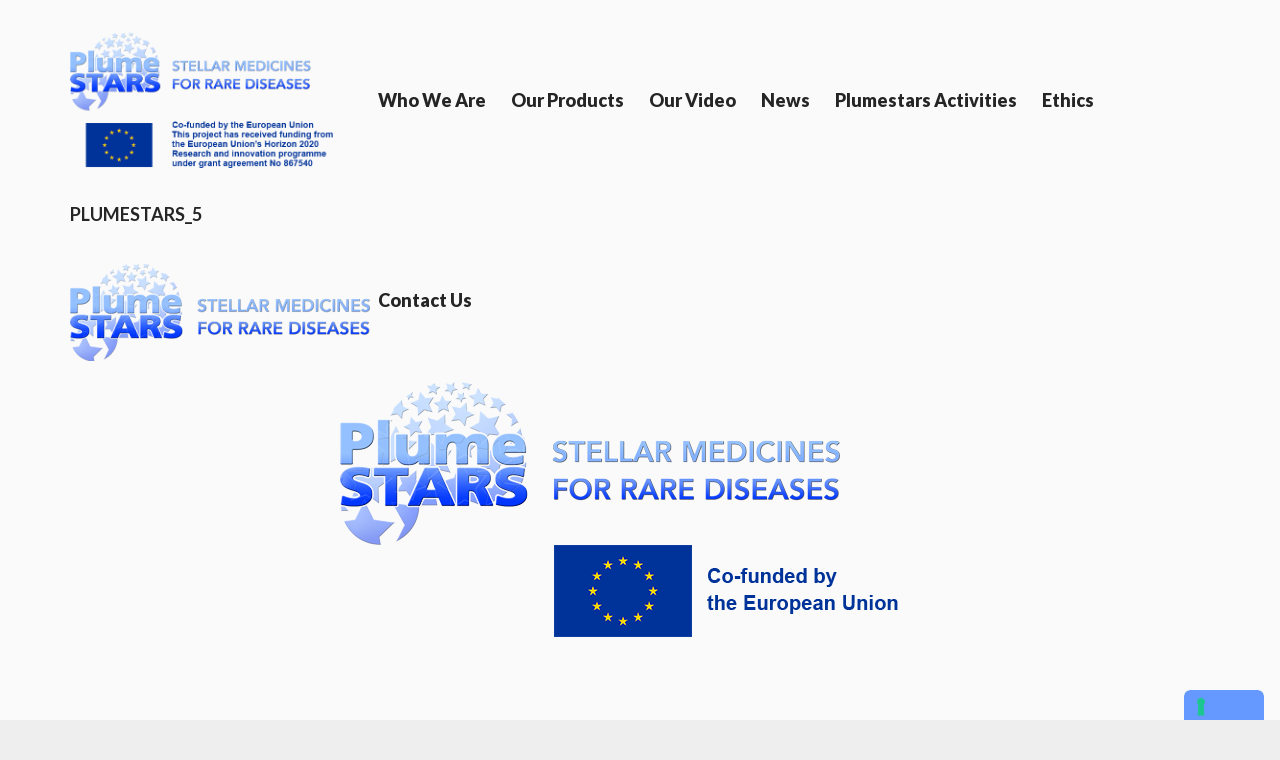

--- FILE ---
content_type: text/html; charset=UTF-8
request_url: https://plumestars.com/plumestars_5-2/
body_size: 13707
content:
<!DOCTYPE html>
<html lang="it-IT">
<head>

    <meta name="viewport" content="width=device-width, initial-scale=1, maximum-scale=1, user-scalable=0"/>
	<meta http-equiv="X-UA-Compatible" content="IE=edge"/>
	<meta charset="UTF-8"/>

	<link rel="profile" href="http://gmpg.org/xfn/11"/>
	<link rel="pingback" href="https://plumestars.com/xmlrpc.php"/>

	<meta name="msapplication-TileColor" content="#6699ff"/>
<meta name="theme-color" content="#6699ff"/>
<meta name='robots' content='index, follow, max-image-preview:large, max-snippet:-1, max-video-preview:-1' />

	<!-- This site is optimized with the Yoast SEO plugin v26.7 - https://yoast.com/wordpress/plugins/seo/ -->
	<title>plumestars_5 - PlumeStars</title>
	<link rel="canonical" href="https://plumestars.com/plumestars_5-2/" />
	<meta property="og:locale" content="it_IT" />
	<meta property="og:type" content="article" />
	<meta property="og:title" content="plumestars_5 - PlumeStars" />
	<meta property="og:url" content="https://plumestars.com/plumestars_5-2/" />
	<meta property="og:site_name" content="PlumeStars" />
	<meta property="og:image" content="https://plumestars.com/plumestars_5-2" />
	<meta property="og:image:width" content="500" />
	<meta property="og:image:height" content="164" />
	<meta property="og:image:type" content="image/png" />
	<meta name="twitter:card" content="summary_large_image" />
	<script type="application/ld+json" class="yoast-schema-graph">{"@context":"https://schema.org","@graph":[{"@type":"WebPage","@id":"https://plumestars.com/plumestars_5-2/","url":"https://plumestars.com/plumestars_5-2/","name":"plumestars_5 - PlumeStars","isPartOf":{"@id":"https://plumestars.com/#website"},"primaryImageOfPage":{"@id":"https://plumestars.com/plumestars_5-2/#primaryimage"},"image":{"@id":"https://plumestars.com/plumestars_5-2/#primaryimage"},"thumbnailUrl":"https://i0.wp.com/plumestars.com/wp-content/uploads/2019/07/plumestars_5.png?fit=500%2C164&ssl=1","datePublished":"2019-07-01T08:45:37+00:00","breadcrumb":{"@id":"https://plumestars.com/plumestars_5-2/#breadcrumb"},"inLanguage":"it-IT","potentialAction":[{"@type":"ReadAction","target":["https://plumestars.com/plumestars_5-2/"]}]},{"@type":"ImageObject","inLanguage":"it-IT","@id":"https://plumestars.com/plumestars_5-2/#primaryimage","url":"https://i0.wp.com/plumestars.com/wp-content/uploads/2019/07/plumestars_5.png?fit=500%2C164&ssl=1","contentUrl":"https://i0.wp.com/plumestars.com/wp-content/uploads/2019/07/plumestars_5.png?fit=500%2C164&ssl=1","width":500,"height":164},{"@type":"BreadcrumbList","@id":"https://plumestars.com/plumestars_5-2/#breadcrumb","itemListElement":[{"@type":"ListItem","position":1,"name":"Home","item":"https://plumestars.com/"},{"@type":"ListItem","position":2,"name":"plumestars_5"}]},{"@type":"WebSite","@id":"https://plumestars.com/#website","url":"https://plumestars.com/","name":"PlumeStars","description":"Stellar Medicine for Lung Disease","potentialAction":[{"@type":"SearchAction","target":{"@type":"EntryPoint","urlTemplate":"https://plumestars.com/?s={search_term_string}"},"query-input":{"@type":"PropertyValueSpecification","valueRequired":true,"valueName":"search_term_string"}}],"inLanguage":"it-IT"}]}</script>
	<!-- / Yoast SEO plugin. -->


<link rel='dns-prefetch' href='//secure.gravatar.com' />
<link rel='dns-prefetch' href='//stats.wp.com' />
<link rel='dns-prefetch' href='//fonts.googleapis.com' />
<link rel='dns-prefetch' href='//v0.wordpress.com' />
<link rel='dns-prefetch' href='//widgets.wp.com' />
<link rel='dns-prefetch' href='//s0.wp.com' />
<link rel='dns-prefetch' href='//0.gravatar.com' />
<link rel='dns-prefetch' href='//1.gravatar.com' />
<link rel='dns-prefetch' href='//2.gravatar.com' />
<link rel='preconnect' href='//i0.wp.com' />
<link rel="alternate" type="application/rss+xml" title="PlumeStars &raquo; Feed" href="https://plumestars.com/feed/" />
<link rel="alternate" title="oEmbed (JSON)" type="application/json+oembed" href="https://plumestars.com/wp-json/oembed/1.0/embed?url=https%3A%2F%2Fplumestars.com%2Fplumestars_5-2%2F" />
<link rel="alternate" title="oEmbed (XML)" type="text/xml+oembed" href="https://plumestars.com/wp-json/oembed/1.0/embed?url=https%3A%2F%2Fplumestars.com%2Fplumestars_5-2%2F&#038;format=xml" />
<style id='wp-img-auto-sizes-contain-inline-css' type='text/css'>
img:is([sizes=auto i],[sizes^="auto," i]){contain-intrinsic-size:3000px 1500px}
/*# sourceURL=wp-img-auto-sizes-contain-inline-css */
</style>
<link rel='stylesheet' id='bxslider-css' href='https://plumestars.com/wp-content/themes/elevator-edns/assets/vendors/bxslider/jquery.bxslider.css?ver=6.9' type='text/css' media='all' />
<link rel='stylesheet' id='icon-font-custom-css' href='https://plumestars.com/wp-content/plugins/elevator-vc-addon/assets/fonts/iconfontcustom/icon-font-custom.css?ver=1.0.0' type='text/css' media='all' />
<link rel='stylesheet' id='et-line-font-css' href='https://plumestars.com/wp-content/plugins/elevator-vc-addon/assets/fonts/et-line-font/et-line-font.css?ver=1.0.0' type='text/css' media='all' />
<link rel='stylesheet' id='evca-animation-css' href='https://plumestars.com/wp-content/plugins/elevator-vc-addon/assets/vendors/animations/animate.min.css?ver=1.0.0' type='text/css' media='all' />
<style id='wp-emoji-styles-inline-css' type='text/css'>

	img.wp-smiley, img.emoji {
		display: inline !important;
		border: none !important;
		box-shadow: none !important;
		height: 1em !important;
		width: 1em !important;
		margin: 0 0.07em !important;
		vertical-align: -0.1em !important;
		background: none !important;
		padding: 0 !important;
	}
/*# sourceURL=wp-emoji-styles-inline-css */
</style>
<style id='wp-block-library-inline-css' type='text/css'>
:root{--wp-block-synced-color:#7a00df;--wp-block-synced-color--rgb:122,0,223;--wp-bound-block-color:var(--wp-block-synced-color);--wp-editor-canvas-background:#ddd;--wp-admin-theme-color:#007cba;--wp-admin-theme-color--rgb:0,124,186;--wp-admin-theme-color-darker-10:#006ba1;--wp-admin-theme-color-darker-10--rgb:0,107,160.5;--wp-admin-theme-color-darker-20:#005a87;--wp-admin-theme-color-darker-20--rgb:0,90,135;--wp-admin-border-width-focus:2px}@media (min-resolution:192dpi){:root{--wp-admin-border-width-focus:1.5px}}.wp-element-button{cursor:pointer}:root .has-very-light-gray-background-color{background-color:#eee}:root .has-very-dark-gray-background-color{background-color:#313131}:root .has-very-light-gray-color{color:#eee}:root .has-very-dark-gray-color{color:#313131}:root .has-vivid-green-cyan-to-vivid-cyan-blue-gradient-background{background:linear-gradient(135deg,#00d084,#0693e3)}:root .has-purple-crush-gradient-background{background:linear-gradient(135deg,#34e2e4,#4721fb 50%,#ab1dfe)}:root .has-hazy-dawn-gradient-background{background:linear-gradient(135deg,#faaca8,#dad0ec)}:root .has-subdued-olive-gradient-background{background:linear-gradient(135deg,#fafae1,#67a671)}:root .has-atomic-cream-gradient-background{background:linear-gradient(135deg,#fdd79a,#004a59)}:root .has-nightshade-gradient-background{background:linear-gradient(135deg,#330968,#31cdcf)}:root .has-midnight-gradient-background{background:linear-gradient(135deg,#020381,#2874fc)}:root{--wp--preset--font-size--normal:16px;--wp--preset--font-size--huge:42px}.has-regular-font-size{font-size:1em}.has-larger-font-size{font-size:2.625em}.has-normal-font-size{font-size:var(--wp--preset--font-size--normal)}.has-huge-font-size{font-size:var(--wp--preset--font-size--huge)}.has-text-align-center{text-align:center}.has-text-align-left{text-align:left}.has-text-align-right{text-align:right}.has-fit-text{white-space:nowrap!important}#end-resizable-editor-section{display:none}.aligncenter{clear:both}.items-justified-left{justify-content:flex-start}.items-justified-center{justify-content:center}.items-justified-right{justify-content:flex-end}.items-justified-space-between{justify-content:space-between}.screen-reader-text{border:0;clip-path:inset(50%);height:1px;margin:-1px;overflow:hidden;padding:0;position:absolute;width:1px;word-wrap:normal!important}.screen-reader-text:focus{background-color:#ddd;clip-path:none;color:#444;display:block;font-size:1em;height:auto;left:5px;line-height:normal;padding:15px 23px 14px;text-decoration:none;top:5px;width:auto;z-index:100000}html :where(.has-border-color){border-style:solid}html :where([style*=border-top-color]){border-top-style:solid}html :where([style*=border-right-color]){border-right-style:solid}html :where([style*=border-bottom-color]){border-bottom-style:solid}html :where([style*=border-left-color]){border-left-style:solid}html :where([style*=border-width]){border-style:solid}html :where([style*=border-top-width]){border-top-style:solid}html :where([style*=border-right-width]){border-right-style:solid}html :where([style*=border-bottom-width]){border-bottom-style:solid}html :where([style*=border-left-width]){border-left-style:solid}html :where(img[class*=wp-image-]){height:auto;max-width:100%}:where(figure){margin:0 0 1em}html :where(.is-position-sticky){--wp-admin--admin-bar--position-offset:var(--wp-admin--admin-bar--height,0px)}@media screen and (max-width:600px){html :where(.is-position-sticky){--wp-admin--admin-bar--position-offset:0px}}

/*# sourceURL=wp-block-library-inline-css */
</style><style id='global-styles-inline-css' type='text/css'>
:root{--wp--preset--aspect-ratio--square: 1;--wp--preset--aspect-ratio--4-3: 4/3;--wp--preset--aspect-ratio--3-4: 3/4;--wp--preset--aspect-ratio--3-2: 3/2;--wp--preset--aspect-ratio--2-3: 2/3;--wp--preset--aspect-ratio--16-9: 16/9;--wp--preset--aspect-ratio--9-16: 9/16;--wp--preset--color--black: #000000;--wp--preset--color--cyan-bluish-gray: #abb8c3;--wp--preset--color--white: #ffffff;--wp--preset--color--pale-pink: #f78da7;--wp--preset--color--vivid-red: #cf2e2e;--wp--preset--color--luminous-vivid-orange: #ff6900;--wp--preset--color--luminous-vivid-amber: #fcb900;--wp--preset--color--light-green-cyan: #7bdcb5;--wp--preset--color--vivid-green-cyan: #00d084;--wp--preset--color--pale-cyan-blue: #8ed1fc;--wp--preset--color--vivid-cyan-blue: #0693e3;--wp--preset--color--vivid-purple: #9b51e0;--wp--preset--gradient--vivid-cyan-blue-to-vivid-purple: linear-gradient(135deg,rgb(6,147,227) 0%,rgb(155,81,224) 100%);--wp--preset--gradient--light-green-cyan-to-vivid-green-cyan: linear-gradient(135deg,rgb(122,220,180) 0%,rgb(0,208,130) 100%);--wp--preset--gradient--luminous-vivid-amber-to-luminous-vivid-orange: linear-gradient(135deg,rgb(252,185,0) 0%,rgb(255,105,0) 100%);--wp--preset--gradient--luminous-vivid-orange-to-vivid-red: linear-gradient(135deg,rgb(255,105,0) 0%,rgb(207,46,46) 100%);--wp--preset--gradient--very-light-gray-to-cyan-bluish-gray: linear-gradient(135deg,rgb(238,238,238) 0%,rgb(169,184,195) 100%);--wp--preset--gradient--cool-to-warm-spectrum: linear-gradient(135deg,rgb(74,234,220) 0%,rgb(151,120,209) 20%,rgb(207,42,186) 40%,rgb(238,44,130) 60%,rgb(251,105,98) 80%,rgb(254,248,76) 100%);--wp--preset--gradient--blush-light-purple: linear-gradient(135deg,rgb(255,206,236) 0%,rgb(152,150,240) 100%);--wp--preset--gradient--blush-bordeaux: linear-gradient(135deg,rgb(254,205,165) 0%,rgb(254,45,45) 50%,rgb(107,0,62) 100%);--wp--preset--gradient--luminous-dusk: linear-gradient(135deg,rgb(255,203,112) 0%,rgb(199,81,192) 50%,rgb(65,88,208) 100%);--wp--preset--gradient--pale-ocean: linear-gradient(135deg,rgb(255,245,203) 0%,rgb(182,227,212) 50%,rgb(51,167,181) 100%);--wp--preset--gradient--electric-grass: linear-gradient(135deg,rgb(202,248,128) 0%,rgb(113,206,126) 100%);--wp--preset--gradient--midnight: linear-gradient(135deg,rgb(2,3,129) 0%,rgb(40,116,252) 100%);--wp--preset--font-size--small: 13px;--wp--preset--font-size--medium: 20px;--wp--preset--font-size--large: 36px;--wp--preset--font-size--x-large: 42px;--wp--preset--spacing--20: 0.44rem;--wp--preset--spacing--30: 0.67rem;--wp--preset--spacing--40: 1rem;--wp--preset--spacing--50: 1.5rem;--wp--preset--spacing--60: 2.25rem;--wp--preset--spacing--70: 3.38rem;--wp--preset--spacing--80: 5.06rem;--wp--preset--shadow--natural: 6px 6px 9px rgba(0, 0, 0, 0.2);--wp--preset--shadow--deep: 12px 12px 50px rgba(0, 0, 0, 0.4);--wp--preset--shadow--sharp: 6px 6px 0px rgba(0, 0, 0, 0.2);--wp--preset--shadow--outlined: 6px 6px 0px -3px rgb(255, 255, 255), 6px 6px rgb(0, 0, 0);--wp--preset--shadow--crisp: 6px 6px 0px rgb(0, 0, 0);}:where(.is-layout-flex){gap: 0.5em;}:where(.is-layout-grid){gap: 0.5em;}body .is-layout-flex{display: flex;}.is-layout-flex{flex-wrap: wrap;align-items: center;}.is-layout-flex > :is(*, div){margin: 0;}body .is-layout-grid{display: grid;}.is-layout-grid > :is(*, div){margin: 0;}:where(.wp-block-columns.is-layout-flex){gap: 2em;}:where(.wp-block-columns.is-layout-grid){gap: 2em;}:where(.wp-block-post-template.is-layout-flex){gap: 1.25em;}:where(.wp-block-post-template.is-layout-grid){gap: 1.25em;}.has-black-color{color: var(--wp--preset--color--black) !important;}.has-cyan-bluish-gray-color{color: var(--wp--preset--color--cyan-bluish-gray) !important;}.has-white-color{color: var(--wp--preset--color--white) !important;}.has-pale-pink-color{color: var(--wp--preset--color--pale-pink) !important;}.has-vivid-red-color{color: var(--wp--preset--color--vivid-red) !important;}.has-luminous-vivid-orange-color{color: var(--wp--preset--color--luminous-vivid-orange) !important;}.has-luminous-vivid-amber-color{color: var(--wp--preset--color--luminous-vivid-amber) !important;}.has-light-green-cyan-color{color: var(--wp--preset--color--light-green-cyan) !important;}.has-vivid-green-cyan-color{color: var(--wp--preset--color--vivid-green-cyan) !important;}.has-pale-cyan-blue-color{color: var(--wp--preset--color--pale-cyan-blue) !important;}.has-vivid-cyan-blue-color{color: var(--wp--preset--color--vivid-cyan-blue) !important;}.has-vivid-purple-color{color: var(--wp--preset--color--vivid-purple) !important;}.has-black-background-color{background-color: var(--wp--preset--color--black) !important;}.has-cyan-bluish-gray-background-color{background-color: var(--wp--preset--color--cyan-bluish-gray) !important;}.has-white-background-color{background-color: var(--wp--preset--color--white) !important;}.has-pale-pink-background-color{background-color: var(--wp--preset--color--pale-pink) !important;}.has-vivid-red-background-color{background-color: var(--wp--preset--color--vivid-red) !important;}.has-luminous-vivid-orange-background-color{background-color: var(--wp--preset--color--luminous-vivid-orange) !important;}.has-luminous-vivid-amber-background-color{background-color: var(--wp--preset--color--luminous-vivid-amber) !important;}.has-light-green-cyan-background-color{background-color: var(--wp--preset--color--light-green-cyan) !important;}.has-vivid-green-cyan-background-color{background-color: var(--wp--preset--color--vivid-green-cyan) !important;}.has-pale-cyan-blue-background-color{background-color: var(--wp--preset--color--pale-cyan-blue) !important;}.has-vivid-cyan-blue-background-color{background-color: var(--wp--preset--color--vivid-cyan-blue) !important;}.has-vivid-purple-background-color{background-color: var(--wp--preset--color--vivid-purple) !important;}.has-black-border-color{border-color: var(--wp--preset--color--black) !important;}.has-cyan-bluish-gray-border-color{border-color: var(--wp--preset--color--cyan-bluish-gray) !important;}.has-white-border-color{border-color: var(--wp--preset--color--white) !important;}.has-pale-pink-border-color{border-color: var(--wp--preset--color--pale-pink) !important;}.has-vivid-red-border-color{border-color: var(--wp--preset--color--vivid-red) !important;}.has-luminous-vivid-orange-border-color{border-color: var(--wp--preset--color--luminous-vivid-orange) !important;}.has-luminous-vivid-amber-border-color{border-color: var(--wp--preset--color--luminous-vivid-amber) !important;}.has-light-green-cyan-border-color{border-color: var(--wp--preset--color--light-green-cyan) !important;}.has-vivid-green-cyan-border-color{border-color: var(--wp--preset--color--vivid-green-cyan) !important;}.has-pale-cyan-blue-border-color{border-color: var(--wp--preset--color--pale-cyan-blue) !important;}.has-vivid-cyan-blue-border-color{border-color: var(--wp--preset--color--vivid-cyan-blue) !important;}.has-vivid-purple-border-color{border-color: var(--wp--preset--color--vivid-purple) !important;}.has-vivid-cyan-blue-to-vivid-purple-gradient-background{background: var(--wp--preset--gradient--vivid-cyan-blue-to-vivid-purple) !important;}.has-light-green-cyan-to-vivid-green-cyan-gradient-background{background: var(--wp--preset--gradient--light-green-cyan-to-vivid-green-cyan) !important;}.has-luminous-vivid-amber-to-luminous-vivid-orange-gradient-background{background: var(--wp--preset--gradient--luminous-vivid-amber-to-luminous-vivid-orange) !important;}.has-luminous-vivid-orange-to-vivid-red-gradient-background{background: var(--wp--preset--gradient--luminous-vivid-orange-to-vivid-red) !important;}.has-very-light-gray-to-cyan-bluish-gray-gradient-background{background: var(--wp--preset--gradient--very-light-gray-to-cyan-bluish-gray) !important;}.has-cool-to-warm-spectrum-gradient-background{background: var(--wp--preset--gradient--cool-to-warm-spectrum) !important;}.has-blush-light-purple-gradient-background{background: var(--wp--preset--gradient--blush-light-purple) !important;}.has-blush-bordeaux-gradient-background{background: var(--wp--preset--gradient--blush-bordeaux) !important;}.has-luminous-dusk-gradient-background{background: var(--wp--preset--gradient--luminous-dusk) !important;}.has-pale-ocean-gradient-background{background: var(--wp--preset--gradient--pale-ocean) !important;}.has-electric-grass-gradient-background{background: var(--wp--preset--gradient--electric-grass) !important;}.has-midnight-gradient-background{background: var(--wp--preset--gradient--midnight) !important;}.has-small-font-size{font-size: var(--wp--preset--font-size--small) !important;}.has-medium-font-size{font-size: var(--wp--preset--font-size--medium) !important;}.has-large-font-size{font-size: var(--wp--preset--font-size--large) !important;}.has-x-large-font-size{font-size: var(--wp--preset--font-size--x-large) !important;}
/*# sourceURL=global-styles-inline-css */
</style>

<style id='classic-theme-styles-inline-css' type='text/css'>
/*! This file is auto-generated */
.wp-block-button__link{color:#fff;background-color:#32373c;border-radius:9999px;box-shadow:none;text-decoration:none;padding:calc(.667em + 2px) calc(1.333em + 2px);font-size:1.125em}.wp-block-file__button{background:#32373c;color:#fff;text-decoration:none}
/*# sourceURL=/wp-includes/css/classic-themes.min.css */
</style>
<link rel='stylesheet' id='contact-form-7-css' href='https://plumestars.com/wp-content/plugins/contact-form-7/includes/css/styles.css?ver=6.1.4' type='text/css' media='all' />
<link rel='stylesheet' id='elevator_edns-google-fonts-css' href='//fonts.googleapis.com/css?family=Lato%3A400%2C400italic%2C700%2C700italic%2C900%2C900italic&#038;ver=6.9' type='text/css' media='all' />
<link rel='stylesheet' id='font-awesome-css' href='https://plumestars.com/wp-content/themes/elevator-edns/assets/fonts/fontawesome/font-awesome.min.css?ver=1.0.4' type='text/css' media='all' />
<link rel='stylesheet' id='elevator_edns-reset-css' href='https://plumestars.com/wp-content/themes/elevator-edns/assets/css/reset.css?ver=1.0.4' type='text/css' media='all' />
<link rel='stylesheet' id='elevator_edns-grid-css' href='https://plumestars.com/wp-content/themes/elevator-edns/assets/css/grid.css?ver=1.0.4' type='text/css' media='all' />
<link rel='stylesheet' id='elevator_edns-elements-css' href='https://plumestars.com/wp-content/themes/elevator-edns/assets/css/elements.css?ver=1.0.4' type='text/css' media='all' />
<link rel='stylesheet' id='elevator_edns-layout-css' href='https://plumestars.com/wp-content/themes/elevator-edns/assets/css/layout.css?ver=1.0.4' type='text/css' media='all' />
<link rel='stylesheet' id='evca-components-css' href='https://plumestars.com/wp-content/themes/elevator-edns/assets/css/components.css?ver=1.0.4' type='text/css' media='all' />
<link rel='stylesheet' id='elevator_edns-wordpress-css' href='https://plumestars.com/wp-content/themes/elevator-edns/assets/css/wordpress.css?ver=1.0.4' type='text/css' media='all' />
<link rel='stylesheet' id='elevator_edns-rev-slider-css' href='https://plumestars.com/wp-content/themes/elevator-edns/assets/css/rev-slider.css?ver=1.0.4' type='text/css' media='all' />
<link rel='stylesheet' id='jetpack_likes-css' href='https://plumestars.com/wp-content/plugins/jetpack/modules/likes/style.css?ver=15.4' type='text/css' media='all' />
<link rel='stylesheet' id='jetpack-subscriptions-css' href='https://plumestars.com/wp-content/plugins/jetpack/_inc/build/subscriptions/subscriptions.min.css?ver=15.4' type='text/css' media='all' />
<link rel='stylesheet' id='magnificpopup-css' href='https://plumestars.com/wp-content/plugins/elevator-portfolio-builder/assets/3rd_party/magnificpopup/magnific-popup.css' type='text/css' media='all' />
<link rel='stylesheet' id='edns-portfolio-css' href='https://plumestars.com/wp-content/plugins/elevator-portfolio-builder/assets/css/portfolio.css' type='text/css' media='all' />
<script type="text/javascript" src="https://plumestars.com/wp-includes/js/jquery/jquery.min.js?ver=3.7.1" id="jquery-core-js"></script>
<script type="text/javascript" src="https://plumestars.com/wp-includes/js/jquery/jquery-migrate.min.js?ver=3.4.1" id="jquery-migrate-js"></script>
<script type="text/javascript" data-jetpack-boost="ignore" src="//plumestars.com/wp-content/plugins/revslider/sr6/assets/js/rbtools.min.js?ver=6.7.29" async id="tp-tools-js"></script>
<script type="text/javascript" data-jetpack-boost="ignore" src="//plumestars.com/wp-content/plugins/revslider/sr6/assets/js/rs6.min.js?ver=6.7.35" async id="revmin-js"></script>
<script></script><link rel="https://api.w.org/" href="https://plumestars.com/wp-json/" /><link rel="alternate" title="JSON" type="application/json" href="https://plumestars.com/wp-json/wp/v2/media/3392" /><link rel="EditURI" type="application/rsd+xml" title="RSD" href="https://plumestars.com/xmlrpc.php?rsd" />
<meta name="generator" content="WordPress 6.9" />
<link rel='shortlink' href='https://wp.me/a8JrHI-SI' />
<meta name="generator" content="Redux 4.5.10" /><script type="text/javascript">
var _iub = _iub || [];
_iub.csConfiguration = {"lang":"en-GB","siteId":814733,"consentOnContinuedBrowsing":false,"perPurposeConsent":true,"floatingPreferencesButtonDisplay":"anchored-bottom-right","cookiePolicyId":42180826, "banner":{ "acceptButtonDisplay":true,"customizeButtonDisplay":true,"rejectButtonDisplay":true,"position":"top" }};
</script>
<script type="text/javascript" src="https://cs.iubenda.com/autoblocking/814733.js"></script>
<script type="text/javascript" src="//cdn.iubenda.com/cs/iubenda_cs.js" charset="UTF-8" async></script>

	<style>img#wpstats{display:none}</style>
		<style id="elevator_edns-dynamic-css" type="text/css">@media(min-width:1200px){.boxed-layout #wrap{max-width:1370px;}.boxed-layout #header,.boxed-layout #nav{max-width:1370px;}}@media (min-width: 992px) {.menu-style-2 .sf-menu > li > a,.menu-style-2 .sf-menu > li.dropdown > a,.sf-menu > li > a,.sf-menu > li.dropdown > a{padding-top: 88px;padding-bottom: 88px;}#custom-search-button {top: 91px;}}@media (min-width: 1025px) {#header-wrap {height: 200px;}}h1 a,h2 a,h3 a,h4 a,h5 a,h6 a {color: #252525;}h1 a:hover,h2 a:hover,h3 a:hover,h4 a:hover,h5 a:hover,h6 a:hover {color: #6699ff;}.text-highlight { color: #6699ff; }a {color: #6699ff;}ul.arrow li:before {background-color: #6699ff;}.options-table i {color: #6699ff;}button,input[type="reset"],input[type="submit"],input[type="button"] {background-color: #6699ff;}.sf-menu > li.current > a,.sf-menu > li.current-menu-ancestor > a,.sf-menu > li.current-menu-ancestor li.current-menu-ancestor > a,.sf-menu > li.current-menu-ancestor li.current-menu-item > a,.sf-menu li.sfHover > a,.sf-menu a:hover,.sf-menu li.sfHover a:hover {color: #6699ff;}.sf-menu li.dropdown ul {border-top-color: #6699ff;}.sf-mega {border-top-color: #6699ff;}#mobile-menu {background-color: #6699ff;}#header.stuck {border-bottom-color: #6699ff;}#footer-top a:hover { color: #6699ff; }#footer a:hover { color: #6699ff; }#footer-bottom a:hover { color: #6699ff; }.vc_tta.vc_tta-accordion .vc_tta-panel.vc_active .vc_tta-panel-title > a, .vc_tta.vc_tta-accordion .vc_tta-panel .vc_tta-panel-title > a:hover {background-color: #6699ff !important;border-color: #6699ff !important;}.vc_tta.vc_tta-accordion .vc_tta-panel.vc_active .vc_tta-panel-title > a, .vc_tta.vc_tta-accordion .vc_tta-panel .vc_tta-panel-title > a:hover {background-color: #6699ff !important;border-color: #6699ff !important;}.alert.success {border: 1px solid #6699ff;background-color: #6699ff;}.btn {background-color: #6699ff;}.callout .callout-content > i {background-color: #6699ff;}.countdown-section {border-color: #6699ff;}.countdown-section:after {color: #6699ff;}.countdown-amount {color: #6699ff;}.dropcap.dropcap-square {background-color: #6699ff;}.dropcap.dropcap-circle {background-color: #6699ff;}.features-list li .features-list-content {background-color: #6699ff;}.features-list li .btn {color: #6699ff !important;}.features-list li .btn {color: #6699ff !important;}.headline:before {color: #6699ff;}.headline:after {border-top-color: #6699ff;}.headline.error h1 {color: #6699ff;}.icon-box-1 > i {color: #6699ff;}.icon-box-2 > i:after {background-color: #6699ff;}.icon-box-2:hover > i {background-color: #6699ff;}.icon-box-2:hover > i {background-color: #6699ff;}.icon-box-3 > i {color: #6699ff;}.icon-box-3 > i {color: #6699ff;}.icon-box-5:hover {background-color: #6699ff;}.icon-box-5:hover > i {color: #6699ff;}.icon-box-6 {background-color: #6699ff;}.horizontal-process-builder li:hover i,.horizontal-process-builder li:hover h1 {border-color: #6699ff;background-color: #6699ff;}.vertical-process-builder li:hover i,.vertical-process-builder li:hover h1 {border-color: #6699ff;background-color: #6699ff;}.pricing-table-header h1 small {color: #6699ff;}.pricing-table-header h5 {background-color: #6699ff;}.progress-bar .progress-bar-outer {background-color: #6699ff;}.vc_tta.vc_tta-tabs .vc_tta-tab > a:hover, .vc_tta.vc_tta-tabs .vc_tta-tab.vc_active > a {background-color: #6699ff !important;}.team-member h5 {color: #6699ff;}.team-member:hover {background-color: #6699ff;}.bx-wrapper .bx-pager.bx-default-pager a:hover,.bx-wrapper .bx-pager.bx-default-pager a.active { background: #6699ff; }.images-slider.alt .bx-wrapper .bx-pager.bx-default-pager a:hover,.images-slider.alt .bx-wrapper .bx-pager.bx-default-pager a.active { background: #6699ff; }.vc_images_carousel .vc_carousel-indicators li:hover { background-color: #6699ff !important; }.vc_images_carousel .vc_carousel-indicators .vc_active {background-color: #6699ff !important;}.custom-color-selected a:hover { color: #6699ff; }.custom-color-selected .bx-wrapper .bx-pager.bx-default-pager a.active { background: #6699ff; }.sticky-post {background-color: #6699ff;}.posted-on {background-color: #6699ff;}.pagination .page-numbers:hover,.pagination .page-numbers.current {background-color: #6699ff;}#searchsubmit {background-color: #6699ff;}.widget_pages a:before {color: #6699ff;}.widget_pages a:hover {color: #6699ff;}.widget_archive a:before {color: #6699ff;}.widget_archive a:before {color: #6699ff;}.widget_archive a:hover {color: #6699ff;}.widget_categories a:before {color: #6699ff;}.widget_categories a:hover {color: #6699ff;}.widget_meta a:before {color: #6699ff;}.widget_meta a:hover {color: #6699ff;}#wp-calendar tbody a {background-color: #6699ff;}.widget_nav_menu a:before {color: #6699ff;}.widget_nav_menu a:hover {color: #6699ff;}.elevator_edns_widget_latest_posts ul li .title:hover {color: #6699ff;}.elevator_edns_widget_latest_posts ul li p {color: #6699ff;}.tp-bullets.default .tp-bullet:hover,.tp-bullets.default .tp-bullet.selected { background: #6699ff; }.tp-leftarrow.default:hover:before,.tp-rightarrow.default:hover:before {background-color: #6699ff;}.woocommerce a.add_to_cart_button,.woocommerce a.added_to_cart,.woocommerce a.add_to_cart_button:hover,.woocommerce a.added_to_cart:hover,.woocommerce #respond input#submit.alt,.woocommerce a.button.alt,.woocommerce button.button.alt,.woocommerce input.button.alt,.woocommerce #respond input#submit.alt:hover,.woocommerce a.button.alt:hover,.woocommerce button.button.alt:hover,.woocommerce input.button.alt:hover,.woocommerce table th,.woocommerce .button {background-color: #6699ff;}.woocommerce a.add_to_cart_button,.woocommerce a.added_to_cart,.woocommerce #respond input#submit.alt,.woocommerce a.button.alt,.woocommerce button.button.alt,.woocommerce input.button.alt,.woocommerce #respond input#submit.alt:hover,.woocommerce a.button.alt:hover,.woocommerce button.button.alt:hover,.woocommerce input.button.alt:hover {border-color: #6699ff;}.erp-iframe-wrap .mfp-close{ background-color: #6699ff; }.portfolio-item-description h6,.portfolio-filter ul li a:hover,.portfolio-filter ul li a.active {color: #6699ff;}#page-header {    background-size:cover;}#header.stuck .sf-menu > li > a {    padding-left: 10px;    padding-right:10px;    font-size: 12px;}#wrap {    background-color: #fafafa;}#menu-item-1748 > a {    /*olor:#a50400;*/}#menu-item-1748 > a:hover {   /* color:#6699ff;*/}.sf-menu > li > a, .sf-menu > li.dropdown > a {    font-size: 18px;    letter-spacing: 0px;    text-transform: capitalize;}</style>
<!-- All in one Favicon 4.8 --><link rel="shortcut icon" href="https://plumestars.com/nuovo/wp-content/uploads/2017/07/plumestars.jpg" />
<link rel="icon" href="https://plumestars.com/nuovo/wp-content/uploads/2017/07/plumestars.gif" type="image/gif"/>
<link rel="icon" href="https://plumestars.com/nuovo/wp-content/uploads/2017/07/icon.png" type="image/png"/>
<link rel="apple-touch-icon" href="https://plumestars.com/nuovo/wp-content/uploads/2017/07/icon-1.png" />
<meta name="generator" content="Powered by WPBakery Page Builder - drag and drop page builder for WordPress."/>
<meta name="generator" content="Powered by Slider Revolution 6.7.35 - responsive, Mobile-Friendly Slider Plugin for WordPress with comfortable drag and drop interface." />
<script data-jetpack-boost="ignore">function setREVStartSize(e){
			//window.requestAnimationFrame(function() {
				window.RSIW = window.RSIW===undefined ? window.innerWidth : window.RSIW;
				window.RSIH = window.RSIH===undefined ? window.innerHeight : window.RSIH;
				try {
					var pw = document.getElementById(e.c).parentNode.offsetWidth,
						newh;
					pw = pw===0 || isNaN(pw) || (e.l=="fullwidth" || e.layout=="fullwidth") ? window.RSIW : pw;
					e.tabw = e.tabw===undefined ? 0 : parseInt(e.tabw);
					e.thumbw = e.thumbw===undefined ? 0 : parseInt(e.thumbw);
					e.tabh = e.tabh===undefined ? 0 : parseInt(e.tabh);
					e.thumbh = e.thumbh===undefined ? 0 : parseInt(e.thumbh);
					e.tabhide = e.tabhide===undefined ? 0 : parseInt(e.tabhide);
					e.thumbhide = e.thumbhide===undefined ? 0 : parseInt(e.thumbhide);
					e.mh = e.mh===undefined || e.mh=="" || e.mh==="auto" ? 0 : parseInt(e.mh,0);
					if(e.layout==="fullscreen" || e.l==="fullscreen")
						newh = Math.max(e.mh,window.RSIH);
					else{
						e.gw = Array.isArray(e.gw) ? e.gw : [e.gw];
						for (var i in e.rl) if (e.gw[i]===undefined || e.gw[i]===0) e.gw[i] = e.gw[i-1];
						e.gh = e.el===undefined || e.el==="" || (Array.isArray(e.el) && e.el.length==0)? e.gh : e.el;
						e.gh = Array.isArray(e.gh) ? e.gh : [e.gh];
						for (var i in e.rl) if (e.gh[i]===undefined || e.gh[i]===0) e.gh[i] = e.gh[i-1];
											
						var nl = new Array(e.rl.length),
							ix = 0,
							sl;
						e.tabw = e.tabhide>=pw ? 0 : e.tabw;
						e.thumbw = e.thumbhide>=pw ? 0 : e.thumbw;
						e.tabh = e.tabhide>=pw ? 0 : e.tabh;
						e.thumbh = e.thumbhide>=pw ? 0 : e.thumbh;
						for (var i in e.rl) nl[i] = e.rl[i]<window.RSIW ? 0 : e.rl[i];
						sl = nl[0];
						for (var i in nl) if (sl>nl[i] && nl[i]>0) { sl = nl[i]; ix=i;}
						var m = pw>(e.gw[ix]+e.tabw+e.thumbw) ? 1 : (pw-(e.tabw+e.thumbw)) / (e.gw[ix]);
						newh =  (e.gh[ix] * m) + (e.tabh + e.thumbh);
					}
					var el = document.getElementById(e.c);
					if (el!==null && el) el.style.height = newh+"px";
					el = document.getElementById(e.c+"_wrapper");
					if (el!==null && el) {
						el.style.height = newh+"px";
						el.style.display = "block";
					}
				} catch(e){
					console.log("Failure at Presize of Slider:" + e)
				}
			//});
		  };</script>
		<style type="text/css" id="wp-custom-css">
			/*
You can add your own CSS here.

Click the help icon above to learn more.
*/

.masonrypost h4 { 
	min-height:60px;
}
.masonrypost .vc_btn3-left a { 
	background-color: #f4f4f4!important;
	color: #252525!important;
}
.masonrypost .vc_btn3-left a:hover { 
	background-color: #f4f4f4!important;
		color: #6699ff!important;
}
h4 {
    font-weight: 900!important;
    color: #6699ff!important;
    text-transform: uppercase;
    margin-top: 15px;
	  text-align: justify!important;

}
p {
	  font-size:16px;
    margin-bottom: 20px;
    text-align: justify;
}
.masonrypost .vc_gitem-col {
	min-height:350px!important;
}

.sf-menu > li > a, .sf-menu > li.dropdown > a {
	padding: 50px 10px 51px 15px;}

@media (min-width: 992px) {
.menu-style-2 .sf-menu > li > a, .menu-style-2 .sf-menu > li.dropdown > a, .sf-menu > li > a, .sf-menu > li.dropdown > a {
    padding-top: 88px;
	padding-bottom: 88px;} }
		</style>
		<style id="elevator_edns_data-dynamic-css" title="dynamic-css" class="redux-options-output">body,body.boxed-layout{background-color:#eeeeee;background-repeat:repeat;background-attachment:fixed;background-position:center center;background-size:inherit;}</style><noscript><style> .wpb_animate_when_almost_visible { opacity: 1; }</style></noscript>
<link rel='stylesheet' id='redux-custom-fonts-css' href='//plumestars.com/wp-content/uploads/redux/custom-fonts/fonts.css?ver=1674162135' type='text/css' media='all' />
<link rel='stylesheet' id='rs-plugin-settings-css' href='//plumestars.com/wp-content/plugins/revslider/sr6/assets/css/rs6.css?ver=6.7.35' type='text/css' media='all' />
<style id='rs-plugin-settings-inline-css' type='text/css'>
#rs-demo-id {}
/*# sourceURL=rs-plugin-settings-inline-css */
</style>
</head>

<body class="attachment wp-singular attachment-template-default single single-attachment postid-3392 attachmentid-3392 attachment-png wp-theme-elevator-edns group-blog wpb-js-composer js-comp-ver-8.2 vc_responsive">



	<a class="skip-link screen-reader-text" href="#content">Skip to content</a>

	<div id="wrap">

		
		
<div id="header-wrap">
	<div id="header">

	<!-- /// HEADER  //////////////////////////////////////////////////////////////////////////////////////////////////////////// -->

		<div class="container">
			<div class="row">
				<div class="span3">

				
<!-- // Logo // -->
<div id="logo">
	<a href="https://plumestars.com/">
		<img src="https://plumestars.com/wp-content/uploads/2019/09/plumestars_5-1.png" alt="" />
	</a>
</div>

				</div><!-- end .span3 -->
				<div class="span9">

					
					<!-- // Menu // -->
					<nav id="site-navigation" class="main-navigation" role="navigation"><ul id="menu" class="sf-menu fixed">
<li id="menu-item-1639" class="menu-item menu-item-type-post_type menu-item-object-page main-menu-item  menu-item-even menu-item-depth-0 ">
	<a href="https://plumestars.com/who-we-are/" class="menu-link main-menu-link">Who We Are</a>
</li>

<li id="menu-item-1621" class="menu-item menu-item-type-post_type menu-item-object-page menu-item-has-children main-menu-item  menu-item-even menu-item-depth-0">
	<a href="https://plumestars.com/our-products/" class="menu-link main-menu-link">Our Products</a>
<div class="sf-mega sf-mega-4-col">

	<div class="sf-mega-section">
<div id="nav_menu-4" class="widget widget_nav_menu"><h5 class="widget-title">Products</h5><div class="menu-products-container"><ul id="menu-products" class="menu"><li id="menu-item-1858" class="menu-item menu-item-type-post_type menu-item-object-page menu-item-1858"><a href="https://plumestars.com/our-products/">Our Products</a></li>
<li id="menu-item-1855" class="menu-item menu-item-type-custom menu-item-object-custom menu-item-1855"><a href="https://plumestars.com/wp-content/uploads/2017/10/2.-Scheda-Talidomide.pdf">THALIDOMIDE (TALDO)</a></li>
<li id="menu-item-1856" class="menu-item menu-item-type-custom menu-item-object-custom menu-item-1856"><a href="https://plumestars.com/wp-content/uploads/2017/10/1.-Scheda-Cisplatino.pdf">CISPLATIN (HYALCIS)</a></li>
<li id="menu-item-1980" class="menu-item menu-item-type-custom menu-item-object-custom menu-item-1980"><a href="https://plumestars.com/wp-content/uploads/2017/10/3.-Scheda-aminoglicosidi.pdf">AMIKACIN (AMIKA PS)</a></li>
<li id="menu-item-1857" class="menu-item menu-item-type-custom menu-item-object-custom menu-item-1857"><a href="https://plumestars.com/wp-content/uploads/2017/10/3.-Scheda-aminoglicosidi.pdf">TOBRAMYCIN (TOBRA PS)</a></li>
</ul></div></div></div>

	<div class="sf-mega-section">
<div id="nav_menu-5" class="widget widget_nav_menu"><h5 class="widget-title">THALIDOMIDE</h5><div class="menu-thalidomide-container"><ul id="menu-thalidomide" class="menu"><li id="menu-item-1864" class="menu-item menu-item-type-custom menu-item-object-custom menu-item-1864"><a href="https://plumestars.com/nuovo/wp-content/uploads/2017/07/EMA-Public-Summary-of-opinion-on-orphan-designation-for-Thalidomide.pdf">EMA Public Summary of opinion on orphan designation for Thalidomide</a></li>
<li id="menu-item-1866" class="menu-item menu-item-type-custom menu-item-object-custom menu-item-1866"><a href="https://plumestars.com/nuovo/wp-content/uploads/2017/07/EMA-summary-report-for-Thalidomide.pdf">EMA summary report for Thalidomide</a></li>
<li id="menu-item-1861" class="menu-item menu-item-type-custom menu-item-object-custom menu-item-1861"><a href="https://plumestars.com/nuovo/wp-content/uploads/2017/07/EMA-Opinion-of-the-Commitee-for-Orphan-Medicinal-Products-on-orphan-medicinal-product-desigantion-For-Thalidomide.pdf">EMA Opinion of the Commitee for Orphan Medicinal Products on orphan medicinal product desigantion For Thalidomide</a></li>
</ul></div></div></div>

	<div class="sf-mega-section">
<div id="nav_menu-7" class="widget widget_nav_menu"><h5 class="widget-title">CISPLATIN</h5><div class="menu-cisplatin-container"><ul id="menu-cisplatin" class="menu"><li id="menu-item-1871" class="menu-item menu-item-type-custom menu-item-object-custom menu-item-1871"><a href="https://plumestars.com/nuovo/wp-content/uploads/2017/07/EMA-Public-Summary-of-opinion-on-orphan-designation-for-Cisplatin.pdf">EMA Public Summary of opinion on orphan designation for Cisplatin</a></li>
<li id="menu-item-1872" class="menu-item menu-item-type-custom menu-item-object-custom menu-item-1872"><a href="https://plumestars.com/nuovo/wp-content/uploads/2017/07/EMA-summary-report-for-Cisplatin.pdf">EMA summary report for Cisplatin</a></li>
<li id="menu-item-1869" class="menu-item menu-item-type-custom menu-item-object-custom menu-item-1869"><a href="https://plumestars.com/nuovo/wp-content/uploads/2017/07/EMA-Opinion-of-the-Commitee-for-Orphan-Medicinal-Products-on-orphan-medicinal-product-desigantion-For-Cispaltin.pdf">EMA Opinion of the Commitee for Orphan Medicinal Products on orphan medicinal product desigantion For Cispaltin</a></li>
</ul></div></div></div>

	<div class="sf-mega-section">
<div id="nav_menu-6" class="widget widget_nav_menu"><h5 class="widget-title">AMIKACIN</h5><div class="menu-amikacin-container"><ul id="menu-amikacin" class="menu"><li id="menu-item-1870" class="menu-item menu-item-type-custom menu-item-object-custom menu-item-1870"><a href="https://plumestars.com/nuovo/wp-content/uploads/2017/07/EMA-Public-Summary-of-opinion-on-orphan-designation-for-Amikacin.pdf">EMA Public Summary of opinion on orphan designation for Amikacin</a></li>
<li id="menu-item-2024" class="menu-item menu-item-type-post_type menu-item-object-page menu-item-2024"><a href="https://plumestars.com/plumestarss-scientific-pubblications/">Plumestars&#8217;s Scientific Pubblications</a></li>
</ul></div></div></div>
</div>

</li>

<li id="menu-item-3775" class="menu-item menu-item-type-post_type menu-item-object-page main-menu-item  menu-item-even menu-item-depth-0 ">
	<a href="https://plumestars.com/our-video/" class="menu-link main-menu-link">Our Video</a>
</li>

<li id="menu-item-1716" class="menu-item menu-item-type-taxonomy menu-item-object-category menu-item-has-children main-menu-item  menu-item-even menu-item-depth-0 dropdown">
	<a href="https://plumestars.com/category/news/" class="menu-link main-menu-link">News</a>
<ul class="sub-menu">

	<li id="menu-item-2230" class="menu-item menu-item-type-taxonomy menu-item-object-category sub-menu-item  menu-item-odd menu-item-depth-1 ">
		<a href="https://plumestars.com/category/news/" class="menu-link sub-menu-link">News</a>
	</li>

	<li id="menu-item-2229" class="menu-item menu-item-type-taxonomy menu-item-object-category sub-menu-item  menu-item-odd menu-item-depth-1 ">
		<a href="https://plumestars.com/category/events/" class="menu-link sub-menu-link">Events</a>
	</li>

	<li id="menu-item-2228" class="menu-item menu-item-type-taxonomy menu-item-object-category sub-menu-item  menu-item-odd menu-item-depth-1 ">
		<a href="https://plumestars.com/category/awards/" class="menu-link sub-menu-link">Awards</a>
	</li>

	<li id="menu-item-3839" class="menu-item menu-item-type-post_type menu-item-object-page sub-menu-item  menu-item-odd menu-item-depth-1 ">
		<a href="https://plumestars.com/news/press/" class="menu-link sub-menu-link">Press</a>
	</li>

	<li id="menu-item-4411" class="menu-item menu-item-type-post_type menu-item-object-page sub-menu-item  menu-item-odd menu-item-depth-1 ">
		<a href="https://plumestars.com/aid-and-government-grants/" class="menu-link sub-menu-link">Government Grants</a>
	</li>

	<li id="menu-item-1985" class="menu-item menu-item-type-taxonomy menu-item-object-category sub-menu-item  menu-item-odd menu-item-depth-1 ">
		<a href="https://plumestars.com/category/about-us/" class="menu-link sub-menu-link">About Us</a>
	</li>
</ul>

</li>

<li id="menu-item-1748" class="menu-item menu-item-type-custom menu-item-object-custom menu-item-has-children main-menu-item  menu-item-even menu-item-depth-0 dropdown">
	<a target="_blank" href="http://www.cupidoproject.eu/#" class="menu-link main-menu-link">Plumestars Activities</a>
<ul class="sub-menu">

	<li id="menu-item-1839" class="menu-item menu-item-type-custom menu-item-object-custom sub-menu-item  menu-item-odd menu-item-depth-1 ">
		<a href="http://www.cupidoproject.eu/#" class="menu-link sub-menu-link">Plumestars &#038; Cupido Project</a>
	</li>

	<li id="menu-item-2026" class="menu-item menu-item-type-post_type menu-item-object-page sub-menu-item  menu-item-odd menu-item-depth-1 ">
		<a href="https://plumestars.com/plumestarss-scientific-pubblications/" class="menu-link sub-menu-link">Plumestars&#8217;s Scientific Pubblications</a>
	</li>

	<li id="menu-item-4754" class="menu-item menu-item-type-post_type menu-item-object-page sub-menu-item  menu-item-odd menu-item-depth-1 ">
		<a href="https://plumestars.com/plumestars-new-services-and-activities/" class="menu-link sub-menu-link">PlumeStars NEW SERVICES and ACTIVITIES</a>
	</li>
</ul>

</li>

<li id="menu-item-4674" class="menu-item menu-item-type-post_type menu-item-object-page main-menu-item  menu-item-even menu-item-depth-0 ">
	<a href="https://plumestars.com/ethics/" class="menu-link main-menu-link">Ethics</a>
</li>

<li id="menu-item-1530" class="menu-item menu-item-type-post_type menu-item-object-page main-menu-item  menu-item-even menu-item-depth-0 ">
	<a href="https://plumestars.com/contact-plumestars/" class="menu-link main-menu-link">Contact Us</a>
</li>
</ul></nav><a href="#" id="mobile-menu-trigger">
					<i class="fa fa-bars"></i>
				</a>
				</div><!-- end .span9 -->
			</div><!-- end .row -->
		</div><!-- end .container -->

	<!-- //////////////////////////////////////////////////////////////////////////////////////////////////////////////////////// -->

	</div><!-- end #header -->
</div><!-- end #header-wrap -->


		<div id="content">
<div class="container"><div class="row"><div class="span12">
<article id="post-3392" class="post-3392 attachment type-attachment status-inherit hentry">

	
	<div class="post-header">
		<h3 class="post-title"><a href="https://plumestars.com/plumestars_5-2/" rel="bookmark">plumestars_5</a></h3>			</div><!-- .post-header -->

	<div class="post-content">
		<!-- PRyC WP: Add custom content to bottom of post/page: Standard Content START --><div id="pryc-wp-acctp-original-content"><p class="attachment"><a href="https://i0.wp.com/plumestars.com/wp-content/uploads/2019/07/plumestars_5.png?ssl=1"><img decoding="async" width="300" height="98" src="https://i0.wp.com/plumestars.com/wp-content/uploads/2019/07/plumestars_5.png?fit=300%2C98&amp;ssl=1" class="attachment-medium size-medium" alt="" srcset="https://i0.wp.com/plumestars.com/wp-content/uploads/2019/07/plumestars_5.png?w=500&amp;ssl=1 500w, https://i0.wp.com/plumestars.com/wp-content/uploads/2019/07/plumestars_5.png?resize=300%2C98&amp;ssl=1 300w, https://i0.wp.com/plumestars.com/wp-content/uploads/2019/07/plumestars_5.png?resize=75%2C25&amp;ssl=1 75w, https://i0.wp.com/plumestars.com/wp-content/uploads/2019/07/plumestars_5.png?resize=480%2C157&amp;ssl=1 480w" sizes="(max-width: 300px) 100vw, 300px" data-attachment-id="3392" data-permalink="https://plumestars.com/plumestars_5-2/" data-orig-file="https://i0.wp.com/plumestars.com/wp-content/uploads/2019/07/plumestars_5.png?fit=500%2C164&amp;ssl=1" data-orig-size="500,164" data-comments-opened="0" data-image-meta="{&quot;aperture&quot;:&quot;0&quot;,&quot;credit&quot;:&quot;&quot;,&quot;camera&quot;:&quot;&quot;,&quot;caption&quot;:&quot;&quot;,&quot;created_timestamp&quot;:&quot;0&quot;,&quot;copyright&quot;:&quot;&quot;,&quot;focal_length&quot;:&quot;0&quot;,&quot;iso&quot;:&quot;0&quot;,&quot;shutter_speed&quot;:&quot;0&quot;,&quot;title&quot;:&quot;&quot;,&quot;orientation&quot;:&quot;0&quot;}" data-image-title="plumestars_5" data-image-description="" data-image-caption="" data-medium-file="https://i0.wp.com/plumestars.com/wp-content/uploads/2019/07/plumestars_5.png?fit=300%2C98&amp;ssl=1" data-large-file="https://i0.wp.com/plumestars.com/wp-content/uploads/2019/07/plumestars_5.png?fit=500%2C164&amp;ssl=1" /></a></p>
<!-- PRyC WP: Add custom content to bottom of post/page: Standard Content START --></div><!-- PRyC WP: Add custom content to bottom of post/page --><div id="pryc-wp-acctp-bottom"><center><a href="https://europa.eu/european-union/index_en" target="_blank"><img data-recalc-dims="1" decoding="async"  src="https://i0.wp.com/plumestars.com/wp-content/uploads/2019/07/plumestars_5-1.png?w=1200&#038;ssl=1"></a></center>
<p></p></div><!-- /PRyC WP: Add custom content to bottom of post/page -->	</div><!-- .post-content -->

</article><!-- #post-## -->
</div></div></div>
		</div><!-- end #content -->

		<div id="footer-top"><div class="container"><div class="row"><div class="span12"><div id="text-4" class="widget widget_text">			<div class="textwidget"><a href="//www.iubenda.com/privacy-policy/42180826" class="iubenda-white iubenda-embed" title="Privacy Policy">Privacy Policy</a><script type="text/javascript">(function (w,d) {var loader = function () {var s = d.createElement("script"), tag = d.getElementsByTagName("script")[0]; s.src = "//cdn.iubenda.com/iubenda.js"; tag.parentNode.insertBefore(s,tag);}; if(w.addEventListener){w.addEventListener("load", loader, false);}else if(w.attachEvent){w.attachEvent("onload", loader);}else{w.onload = loader;}})(window, document);</script></div>
		</div></div></div></div></div>
		<div id="footer"><div class="container"><div class="row"><div class="span4"><div id="text-3" class="widget widget_text"><h5 class="widget-title">Copyright © PlumeStars s.r.l.</h5>			<div class="textwidget">Viale Parco Area delle Scienze 27/A<br />
43124 Parma (PR), Italy <br />
P.IVA C.F. 02698350341</div>
		</div></div><div class="span4"><div id="archives-3" class="widget widget_archive"><h5 class="widget-title">Archivio</h5>		<label class="screen-reader-text" for="archives-dropdown-3">Archivio</label>
		<select id="archives-dropdown-3" name="archive-dropdown">
			
			<option value="">Seleziona il mese</option>
				<option value='https://plumestars.com/2024/11/'> Novembre 2024 </option>
	<option value='https://plumestars.com/2024/07/'> Luglio 2024 </option>
	<option value='https://plumestars.com/2024/02/'> Febbraio 2024 </option>
	<option value='https://plumestars.com/2023/11/'> Novembre 2023 </option>
	<option value='https://plumestars.com/2023/06/'> Giugno 2023 </option>
	<option value='https://plumestars.com/2023/02/'> Febbraio 2023 </option>
	<option value='https://plumestars.com/2022/06/'> Giugno 2022 </option>
	<option value='https://plumestars.com/2022/05/'> Maggio 2022 </option>
	<option value='https://plumestars.com/2022/01/'> Gennaio 2022 </option>
	<option value='https://plumestars.com/2021/06/'> Giugno 2021 </option>
	<option value='https://plumestars.com/2021/05/'> Maggio 2021 </option>
	<option value='https://plumestars.com/2021/04/'> Aprile 2021 </option>
	<option value='https://plumestars.com/2021/03/'> Marzo 2021 </option>
	<option value='https://plumestars.com/2021/02/'> Febbraio 2021 </option>
	<option value='https://plumestars.com/2020/10/'> Ottobre 2020 </option>
	<option value='https://plumestars.com/2020/06/'> Giugno 2020 </option>
	<option value='https://plumestars.com/2020/05/'> Maggio 2020 </option>
	<option value='https://plumestars.com/2020/04/'> Aprile 2020 </option>
	<option value='https://plumestars.com/2019/11/'> Novembre 2019 </option>
	<option value='https://plumestars.com/2019/09/'> Settembre 2019 </option>
	<option value='https://plumestars.com/2019/07/'> Luglio 2019 </option>
	<option value='https://plumestars.com/2019/06/'> Giugno 2019 </option>
	<option value='https://plumestars.com/2019/05/'> Maggio 2019 </option>
	<option value='https://plumestars.com/2019/03/'> Marzo 2019 </option>
	<option value='https://plumestars.com/2019/02/'> Febbraio 2019 </option>
	<option value='https://plumestars.com/2019/01/'> Gennaio 2019 </option>
	<option value='https://plumestars.com/2018/12/'> Dicembre 2018 </option>
	<option value='https://plumestars.com/2018/06/'> Giugno 2018 </option>
	<option value='https://plumestars.com/2018/04/'> Aprile 2018 </option>
	<option value='https://plumestars.com/2018/03/'> Marzo 2018 </option>
	<option value='https://plumestars.com/2018/02/'> Febbraio 2018 </option>
	<option value='https://plumestars.com/2018/01/'> Gennaio 2018 </option>
	<option value='https://plumestars.com/2017/12/'> Dicembre 2017 </option>
	<option value='https://plumestars.com/2017/11/'> Novembre 2017 </option>
	<option value='https://plumestars.com/2017/10/'> Ottobre 2017 </option>
	<option value='https://plumestars.com/2017/09/'> Settembre 2017 </option>
	<option value='https://plumestars.com/2017/06/'> Giugno 2017 </option>
	<option value='https://plumestars.com/2016/11/'> Novembre 2016 </option>
	<option value='https://plumestars.com/2015/12/'> Dicembre 2015 </option>

		</select>

			<script type="text/javascript">
/* <![CDATA[ */

( ( dropdownId ) => {
	const dropdown = document.getElementById( dropdownId );
	function onSelectChange() {
		setTimeout( () => {
			if ( 'escape' === dropdown.dataset.lastkey ) {
				return;
			}
			if ( dropdown.value ) {
				document.location.href = dropdown.value;
			}
		}, 250 );
	}
	function onKeyUp( event ) {
		if ( 'Escape' === event.key ) {
			dropdown.dataset.lastkey = 'escape';
		} else {
			delete dropdown.dataset.lastkey;
		}
	}
	function onClick() {
		delete dropdown.dataset.lastkey;
	}
	dropdown.addEventListener( 'keyup', onKeyUp );
	dropdown.addEventListener( 'click', onClick );
	dropdown.addEventListener( 'change', onSelectChange );
})( "archives-dropdown-3" );

//# sourceURL=WP_Widget_Archives%3A%3Awidget
/* ]]> */
</script>
</div></div><div class="span4"><div id="meta-2" class="widget widget_meta"><h5 class="widget-title">Meta</h5>
		<ul>
						<li><a rel="nofollow" href="https://plumestars.com/wp-login.php">Accedi</a></li>
			<li><a href="https://plumestars.com/feed/">Feed dei contenuti</a></li>
			<li><a href="https://plumestars.com/comments/feed/">Feed dei commenti</a></li>

			<li><a href="https://it.wordpress.org/">WordPress.org</a></li>
		</ul>

		</div></div></div></div></div>
		<div id="footer-bottom"><div class="container"><div class="row"><div class="span12"><div id="text-2" class="widget widget_text">			<div class="textwidget"><script src="http://www.socialcities.it/proud/bianco-azzurro.js"></script>
</div>
		</div></div></div></div></div>
	</div><!-- end #wrap -->

	
		<script>
			window.RS_MODULES = window.RS_MODULES || {};
			window.RS_MODULES.modules = window.RS_MODULES.modules || {};
			window.RS_MODULES.waiting = window.RS_MODULES.waiting || [];
			window.RS_MODULES.defered = false;
			window.RS_MODULES.moduleWaiting = window.RS_MODULES.moduleWaiting || {};
			window.RS_MODULES.type = 'compiled';
		</script>
		<script type="speculationrules">
{"prefetch":[{"source":"document","where":{"and":[{"href_matches":"/*"},{"not":{"href_matches":["/wp-*.php","/wp-admin/*","/wp-content/uploads/*","/wp-content/*","/wp-content/plugins/*","/wp-content/themes/elevator-edns/*","/*\\?(.+)"]}},{"not":{"selector_matches":"a[rel~=\"nofollow\"]"}},{"not":{"selector_matches":".no-prefetch, .no-prefetch a"}}]},"eagerness":"conservative"}]}
</script>



<a id="back-to-top" href="#">
	<i class="ifc-up4"></i>
</a>
<script type="text/javascript" src="https://plumestars.com/wp-content/themes/elevator-edns/assets/vendors/bxslider/jquery.bxslider.min.js" id="bxslider-js"></script>
<script type="text/javascript" id="bxslider-js-after">
/* <![CDATA[ */
			if( typeof jQuery.fn.bxSlider != "undefined" ){
				jQuery(function(){
					jQuery(".blog-post-slider .slides").bxSlider({
						mode: "horizontal",
						speed: 500,
						infiniteLoop: true,
						hideControlOnEnd: false,
						pager: true,
						pagerType: "full",
						controls: false,
						auto: true,
						pause: 4000,
						autoHover: true,
						useCSS: false
					});
				});
			}
		
//# sourceURL=bxslider-js-after
/* ]]> */
</script>
<script type="text/javascript" src="https://plumestars.com/wp-includes/js/dist/hooks.min.js?ver=dd5603f07f9220ed27f1" id="wp-hooks-js"></script>
<script type="text/javascript" src="https://plumestars.com/wp-includes/js/dist/i18n.min.js?ver=c26c3dc7bed366793375" id="wp-i18n-js"></script>
<script type="text/javascript" id="wp-i18n-js-after">
/* <![CDATA[ */
wp.i18n.setLocaleData( { 'text direction\u0004ltr': [ 'ltr' ] } );
//# sourceURL=wp-i18n-js-after
/* ]]> */
</script>
<script type="text/javascript" src="https://plumestars.com/wp-content/plugins/contact-form-7/includes/swv/js/index.js?ver=6.1.4" id="swv-js"></script>
<script type="text/javascript" id="contact-form-7-js-translations">
/* <![CDATA[ */
( function( domain, translations ) {
	var localeData = translations.locale_data[ domain ] || translations.locale_data.messages;
	localeData[""].domain = domain;
	wp.i18n.setLocaleData( localeData, domain );
} )( "contact-form-7", {"translation-revision-date":"2026-01-14 20:31:08+0000","generator":"GlotPress\/4.0.3","domain":"messages","locale_data":{"messages":{"":{"domain":"messages","plural-forms":"nplurals=2; plural=n != 1;","lang":"it"},"This contact form is placed in the wrong place.":["Questo modulo di contatto \u00e8 posizionato nel posto sbagliato."],"Error:":["Errore:"]}},"comment":{"reference":"includes\/js\/index.js"}} );
//# sourceURL=contact-form-7-js-translations
/* ]]> */
</script>
<script type="text/javascript" id="contact-form-7-js-before">
/* <![CDATA[ */
var wpcf7 = {
    "api": {
        "root": "https:\/\/plumestars.com\/wp-json\/",
        "namespace": "contact-form-7\/v1"
    }
};
//# sourceURL=contact-form-7-js-before
/* ]]> */
</script>
<script type="text/javascript" src="https://plumestars.com/wp-content/plugins/contact-form-7/includes/js/index.js?ver=6.1.4" id="contact-form-7-js"></script>
<script type="text/javascript" src="https://plumestars.com/wp-content/themes/elevator-edns/assets/vendors/simpleplaceholder/jquery.simpleplaceholder.js?ver=1.0.4" id="simpleplaceholder-js"></script>
<script type="text/javascript" src="https://plumestars.com/wp-content/themes/elevator-edns/assets/vendors/fitvids/jquery.fitvids.js?ver=1.0.4" id="fitvids-js"></script>
<script type="text/javascript" src="https://plumestars.com/wp-content/themes/elevator-edns/assets/vendors/superfish/hoverIntent.js?ver=1.0.4" id="superfish-hoverintent-js"></script>
<script type="text/javascript" src="https://plumestars.com/wp-content/themes/elevator-edns/assets/vendors/superfish/superfish.js?ver=1.0.4" id="superfish-js"></script>
<script type="text/javascript" src="https://plumestars.com/wp-content/themes/elevator-edns/assets/js/main.js?ver=1.0.4" id="elevator_edns-main-js"></script>
<script type="text/javascript" src="https://plumestars.com/wp-includes/js/imagesloaded.min.js?ver=5.0.0" id="imagesloaded-js"></script>
<script type="text/javascript" src="https://plumestars.com/wp-content/plugins/js_composer/assets/lib/vendor/node_modules/isotope-layout/dist/isotope.pkgd.min.js?ver=8.2" id="isotope-js"></script>
<script type="text/javascript" src="https://plumestars.com/wp-content/plugins/elevator-portfolio-builder/assets/3rd_party/magnificpopup/magnific-popup.min.js" id="magnificpopup-js"></script>
<script type="text/javascript" id="erp-shortcode-js-extra">
/* <![CDATA[ */
var Shortcode_ERP_Extension = {"AJAX_URL":"https://plumestars.com/wp-admin/admin-ajax.php","NONCE":"a7106df601","INSTANCE":[],"LANG":{"ALL":"All"}};
//# sourceURL=erp-shortcode-js-extra
/* ]]> */
</script>
<script type="text/javascript" src="https://plumestars.com/wp-content/plugins/elevator-portfolio-builder/assets/js/ajax.js" id="erp-shortcode-js"></script>
<script type="text/javascript" id="jetpack-stats-js-before">
/* <![CDATA[ */
_stq = window._stq || [];
_stq.push([ "view", {"v":"ext","blog":"129041946","post":"3392","tz":"1","srv":"plumestars.com","j":"1:15.4"} ]);
_stq.push([ "clickTrackerInit", "129041946", "3392" ]);
//# sourceURL=jetpack-stats-js-before
/* ]]> */
</script>
<script type="text/javascript" src="https://stats.wp.com/e-202603.js" id="jetpack-stats-js" defer="defer" data-wp-strategy="defer"></script>
<script id="wp-emoji-settings" type="application/json">
{"baseUrl":"https://s.w.org/images/core/emoji/17.0.2/72x72/","ext":".png","svgUrl":"https://s.w.org/images/core/emoji/17.0.2/svg/","svgExt":".svg","source":{"concatemoji":"https://plumestars.com/wp-includes/js/wp-emoji-release.min.js?ver=6.9"}}
</script>
<script type="module">
/* <![CDATA[ */
/*! This file is auto-generated */
const a=JSON.parse(document.getElementById("wp-emoji-settings").textContent),o=(window._wpemojiSettings=a,"wpEmojiSettingsSupports"),s=["flag","emoji"];function i(e){try{var t={supportTests:e,timestamp:(new Date).valueOf()};sessionStorage.setItem(o,JSON.stringify(t))}catch(e){}}function c(e,t,n){e.clearRect(0,0,e.canvas.width,e.canvas.height),e.fillText(t,0,0);t=new Uint32Array(e.getImageData(0,0,e.canvas.width,e.canvas.height).data);e.clearRect(0,0,e.canvas.width,e.canvas.height),e.fillText(n,0,0);const a=new Uint32Array(e.getImageData(0,0,e.canvas.width,e.canvas.height).data);return t.every((e,t)=>e===a[t])}function p(e,t){e.clearRect(0,0,e.canvas.width,e.canvas.height),e.fillText(t,0,0);var n=e.getImageData(16,16,1,1);for(let e=0;e<n.data.length;e++)if(0!==n.data[e])return!1;return!0}function u(e,t,n,a){switch(t){case"flag":return n(e,"\ud83c\udff3\ufe0f\u200d\u26a7\ufe0f","\ud83c\udff3\ufe0f\u200b\u26a7\ufe0f")?!1:!n(e,"\ud83c\udde8\ud83c\uddf6","\ud83c\udde8\u200b\ud83c\uddf6")&&!n(e,"\ud83c\udff4\udb40\udc67\udb40\udc62\udb40\udc65\udb40\udc6e\udb40\udc67\udb40\udc7f","\ud83c\udff4\u200b\udb40\udc67\u200b\udb40\udc62\u200b\udb40\udc65\u200b\udb40\udc6e\u200b\udb40\udc67\u200b\udb40\udc7f");case"emoji":return!a(e,"\ud83e\u1fac8")}return!1}function f(e,t,n,a){let r;const o=(r="undefined"!=typeof WorkerGlobalScope&&self instanceof WorkerGlobalScope?new OffscreenCanvas(300,150):document.createElement("canvas")).getContext("2d",{willReadFrequently:!0}),s=(o.textBaseline="top",o.font="600 32px Arial",{});return e.forEach(e=>{s[e]=t(o,e,n,a)}),s}function r(e){var t=document.createElement("script");t.src=e,t.defer=!0,document.head.appendChild(t)}a.supports={everything:!0,everythingExceptFlag:!0},new Promise(t=>{let n=function(){try{var e=JSON.parse(sessionStorage.getItem(o));if("object"==typeof e&&"number"==typeof e.timestamp&&(new Date).valueOf()<e.timestamp+604800&&"object"==typeof e.supportTests)return e.supportTests}catch(e){}return null}();if(!n){if("undefined"!=typeof Worker&&"undefined"!=typeof OffscreenCanvas&&"undefined"!=typeof URL&&URL.createObjectURL&&"undefined"!=typeof Blob)try{var e="postMessage("+f.toString()+"("+[JSON.stringify(s),u.toString(),c.toString(),p.toString()].join(",")+"));",a=new Blob([e],{type:"text/javascript"});const r=new Worker(URL.createObjectURL(a),{name:"wpTestEmojiSupports"});return void(r.onmessage=e=>{i(n=e.data),r.terminate(),t(n)})}catch(e){}i(n=f(s,u,c,p))}t(n)}).then(e=>{for(const n in e)a.supports[n]=e[n],a.supports.everything=a.supports.everything&&a.supports[n],"flag"!==n&&(a.supports.everythingExceptFlag=a.supports.everythingExceptFlag&&a.supports[n]);var t;a.supports.everythingExceptFlag=a.supports.everythingExceptFlag&&!a.supports.flag,a.supports.everything||((t=a.source||{}).concatemoji?r(t.concatemoji):t.wpemoji&&t.twemoji&&(r(t.twemoji),r(t.wpemoji)))});
//# sourceURL=https://plumestars.com/wp-includes/js/wp-emoji-loader.min.js
/* ]]> */
</script>
<script></script><script> jQuery(function($){ $(".widget_meta a[href='https://plumestars.com/comments/feed/']").parent().remove(); }); </script><script type="text/javascript">!function(t){function i(){var i=t('[data-vc-full-width="true"]');t.each(i,function(i,a){var e=t(this);e.addClass("vc_hidden");var o=e.next(".vc_row-full-width");o.length||(o=e.parent().next(".vc_row-full-width"));var r=parseFloat(e.css("margin-left")),h=parseFloat(e.css("margin-right")),n=t("#wrap").offset().left-o.offset().left-r,s=t("#wrap").width();if(e.css({position:"relative",left:n,"box-sizing":"border-box",width:t("#wrap").width()}),!e.data("vcStretchContent")){var d=-1*n;0>d&&(d=0);var v=s-d-o.width()+r+h;0>v&&(v=0),e.css({"padding-left":d,"padding-right":v})}e.attr("data-vc-full-width-init","true"),e.removeClass("vc_hidden")}),t(".vc_row-o-full-height:first").each(function(){var i,a,e,o;i=t(window),a=i.height(),e=t(this).offset().top,a>e&&(o=100-e/(a/100),t(this).css("min-height",o+"vh"))})}var a=window.vc_rowBehaviour;window.vc_rowBehaviour=function(){a(),t("body").hasClass("boxed-layout")&&(t(window).off("resize.vcRowBehaviour").on("resize.vcRowBehaviour",i),i())}}(jQuery);</script>
</body>
</html>


--- FILE ---
content_type: text/css
request_url: https://plumestars.com/wp-content/themes/elevator-edns/assets/css/elements.css?ver=1.0.4
body_size: 3148
content:
/**
 * 	Name: elements.css
 *
 *	Styling for all html5 elements
 *
 *	T.O.C
 *
 *	=Typography
 *	=Links
 *	=Lists
 *		=Custom lists
 *	=Images
 *	=Tables
 *	=Forms
 *		=Responsive Form Inputs
 *
 */

/* ==========================================================================
   =Typography
   ========================================================================== */

	body {
		background-color: #fff;
		color: #252525;
		font: 14px "Lato", Arial, sans-serif;
		line-height: 24px;
	}

	@media (max-width: 767px) {

		/**
		 * 1. Hide background on mobile devices
		 */

		body {
			background: none; 	/* 1 */
			background-color: #fff;
		}

	}

	h1,
	h2,
	h3,
	h4,
	h5,
	h6 {
		font-family: 'Lato', Arial, sans-serif;
	}

	h1 a,
	h2 a,
	h3 a,
	h4 a,
	h5 a,
	h6 a {
		color: #252525;
		font-weight: inherit;
		-webkit-transition: color 0.3s;
				transition: color 0.3s;
	}

	h1 a:hover,
	h2 a:hover,
	h3 a:hover,
	h4 a:hover,
	h5 a:hover,
	h6 a:hover {
		color: #85c334;
		text-decoration: none;
	}

	h1 {
		margin-bottom: 14px;
		font-size: 34px;
		line-height: 52px;
	}

	h2 {
		margin-bottom: 10px;
		font-size: 24px;
		line-height: 36px;
	}

	h3 {
		margin-bottom: 8px;
		font-size: 18px;
		line-height: 28px;
	}

	h4 {
		margin-bottom: 4px;
		font-size: 16px;
		line-height: 24px;
	}

	h5 {
		font-size: 14px;
		line-height: 22px;
	}

	h6 {
		font-size: 13px;
		line-height: 20px;
	}

	p { margin-bottom: 20px; }

	em { font-style: italic; }

	strong { font-weight: 700; }

	small { font-size: 90%; }

	big { font-size: 125%; }

	sub {
		vertical-align: sub;
		font-size: 75%;
	}

	sup {
		vertical-align: super;
		font-size: 75%;
	}

	abbr[title] {
		border-bottom: 1px dotted #8d8c8c;
		cursor: help;
	}

	address {
		display: block;
		margin-bottom: 20px;
	}

	blockquote {}

	blockquote p { font-style: italic; }

	hr {
		height: 0;
		border: solid #e0e0e0;
		border-width: 1px 0 0 0;
		margin: 30px 0;
	}

	kbd,
	tt,
	var,
	samp,
	code,
	pre { font-family: Monaco, Menlo, Consolas, "Courier New", monospace; }

	code {
		padding: 1px 4px;
		border: 1px solid #e0e0e0;
		border-radius: 3px;
		background-color: #f8f8f8;
		color: #d50f25;
	}

	pre {
		overflow-x: auto;
		display: block;
		padding: 20px;
		border: 1px solid #e0e0e0;
		border-radius: 3px;
		margin-bottom: 20px;
		background-color: #f8f8f8;
		white-space: pre-wrap;
	}

	mark,
	ins {
		padding: 1px 4px;
		border: 1px solid #e0e0e0;
		border-radius: 3px;
		background-color: #f8f8f8;
		text-decoration: none;
	}

	s,
	del { text-decoration: line-through; }

	/* Typography Helper Classes */

	/**
	 * <div class="hr"></div> acts like an <hr>
	 */

	.hr {
		border-top: 1px solid #e0e0e0;
		margin: 30px 0;
	}

	.text-left { text-align: left; }
	.text-right { text-align: right; }
	.text-center { text-align: center; }
	.text-justify { text-align: justify; }

	.text-uppercase { text-transform: uppercase; }

	.text-highlight { color: #85c334; }

	.mute{ color: #8d8c8c; }

	.no-margin-bottom,
	.last { margin-bottom: 0 !important; }

	@media (max-width: 767px) {

		.last { margin-bottom: 20px !important; }

	}

/* ==========================================================================
   =Links
   ========================================================================== */

	a {
		color: #85c334;
		text-decoration: none;
	}

   /**
	* 1. Remove the gray background color from active links in IE 10.
	*/

	a:active {
 		background: transparent; /* 1 */
	}

	a:active,
	a:hover,
	a:focus {
		outline: 0;
		text-decoration: underline;
	}

/* ==========================================================================
   =Lists
   ========================================================================== */

	ul,
	ol {
		margin-bottom: 20px;
		list-style-position: inside;
	}

	li > ul,
	li > ol {
		margin-bottom: 0;
		margin-left: 30px;
	}

	li {}

	ul { list-style-type: disc; }
	ol { list-style-type: decimal; }

	dl { margin-bottom: 20px; }

	dt { font-weight: bold; }

	dd  { margin-bottom: 20px; }

	/* List Helper Classes */

	ul.last,
	ol.last,
	dl.last { margin-bottom: 0; }

	@media (max-width: 767px) {

		ul.last,
		ol.last { margin-bottom: 20px; }

	}

/* =Custom lists
   ========================================================================== */

	/**
 	 * Custom lists
 	 *
	 * 1. unstyled list
	 * 2. list with squares for bullets
	 * 3. list with discs for bullets
	 *
	 */

	ul.unstyled { list-style-type: none; } /* 1 */
	ul.square { list-style-type: square; } /* 2 */
	ul.circle { list-style-type: circle; } /* 3 */

	/**
 	 * FontAwesome lists
 	 *
	 * 1. Arrow list
	 * 2. Plus list
	 * 3. Pin list
	 *
	 */

	ul.arrow { list-style: none; }	/* 1 */

	ul.arrow li:before {
		position: relative;
		top: -1px;
		display: inline-block;
		width: 20px;
		height: 20px;
		border-radius: 50%;
		margin-right: 30px;
		background-color: #85c334;
		color: #fff;
		font-family: 'FontAwesome';
		font-size: 14px;
		line-height: 20px;
		font-style: normal;
		text-align: center;
	}

	ul.arrow li:before { content: "\f105"; }

	ul.arrow li { margin-bottom: 15px; }
	ul.arrow li:last-child { margin-bottom: 0; }

/* ==========================================================================
   =Images
   ========================================================================== */

	img {
		max-width: 100%;
		height: auto;
		border: none;
		vertical-align: middle;
	}

/* ==========================================================================
   =Tables
   ========================================================================== */

	table,
	th,
	td { border: 1px solid #e0e0e0; }

	/**
	 * 1. Prevents HTML tables from becoming too wide
	 */

	table {
		border-collapse: separate;
		border-spacing: 0;
		border-width: 1px 0 0 1px;
		margin-bottom: 20px;
		table-layout: fixed; 	/* 1 */
		width: 100%;
	}

	caption,
	th,
	td {
		font-weight: normal;
		text-align: left;
	}

	caption { margin-bottom: 20px; }

	th {
		border-width: 0 1px 1px 0;
		font-weight: 700;
	}

	td { border-width: 0 1px 1px 0; }

	th,
	td { padding: 8px 15px; }

	/* Custom Tables */

	.options-table { margin: 50px 0; }

	.options-table,
	.options-table th,
	.options-table td { border: none; }

	.options-table tr td {
		border-bottom: 10px solid #fff;
		background-color: #eff7e5;
		text-align: center;
		vertical-align: middle;
	}

	.options-table tr td:first-child { text-align: left; }

	.options-table tr:last-child td { border-bottom: none; }

	.options-table i {
		color: #85c334;
		font-size: 32px;
	}

	@media (max-width: 480px) {

		/**
		 * 1. Force table to not be like tables anymore
		 */

		table,
		thead,
		tbody,
		th,
		td,
		tr { display: block; /* 1 */ }

		/**
		 * Hide table headers
		 */

		th{
			position: absolute;
			top: -9999px;
			left: -9999px;
		}

		td:first-child { border-top: none !important; }

		.options-table tr td { border-bottom: none; }

		.options-table tr td:first-child { text-align: center; }

		.options-table tr td:last-child { border-bottom: 10px solid #fff; }

		.options-table tr:last-child td:last-child { border-bottom: none; }

	}

/* ==========================================================================
   =Forms
   ========================================================================== */

	form {}

	fieldset {}

	fieldset legend {
		padding: 0 10px;
		margin: 0;
		margin-left: -2px;
		background: #fff;
		font-weight: 700;
	}

	::-moz-placeholder,
	::-webkit-input-placeholder,
	:-ms-input-placeholder {
		color: #8d8c8c;
	}

	label {
		display: block;
		margin-bottom: 5px;
	}

	input[type="text"],
	input[type="password"],
	input[type="date"],
	input[type="datetime"],
	input[type="datetime-local"],
	input[type="month"],
	input[type="week"],
	input[type="email"],
	input[type="number"],
	input[type="search"],
	input[type="tel"],
	input[type="time"],
	input[type="url"],
	input[type="color"],
	textarea {
		display: block;
		width: 100%;
		-webkit-appearance: none;
		-webkit-box-sizing: border-box;
		   -moz-box-sizing: border-box;
			    box-sizing: border-box;
		padding: 12px 20px;
		border: 2px solid #e0e0e0;
		margin-bottom: 10px;
		background-color: transparent;
	}

	input[type="text"]:focus,
	input[type="password"]:focus,
	input[type="date"]:focus,
	input[type="datetime"]:focus,
	input[type="datetime-local"]:focus,
	input[type="month"]:focus,
	input[type="week"]:focus,
	input[type="email"]:focus,
	input[type="number"]:focus,
	input[type="search"]:focus,
	input[type="tel"]:focus,
	input[type="time"]:focus,
	input[type="url"]:focus,
	input[type="color"]:focus,
	textarea:focus {
		border-color: #bbb;
		outline: none;
	}

	input[type="text"]:disabled,
	input[type="password"]:disabled,
	input[type="date"]:disabled,
	input[type="datetime"]:disabled,
	input[type="datetime-local"]:disabled,
	input[type="month"]:disabled,
	input[type="week"]:disabled,
	input[type="email"]:disabled,
	input[type="number"]:disabled,
	input[type="search"]:disabled,
	input[type="tel"]:disabled,
	input[type="time"]:disabled,
	input[type="url"]:disabled,
	input[type="color"]:disabled,
	textarea:disabled {
		background-color: #f8f8f8;
		cursor: not-allowed;
	}

	input[type="text"][disabled],
	input[type="text"][readonly],
	fieldset[disabled] input[type="text"],
	input[type="password"][disabled],
	input[type="password"][readonly],
	fieldset[disabled] input[type="password"],
	input[type="date"][disabled],
	input[type="date"][readonly],
	fieldset[disabled] input[type="date"],
	input[type="datetime"][disabled],
	input[type="datetime"][readonly],
	fieldset[disabled] input[type="datetime"],
	input[type="datetime-local"][disabled],
	input[type="datetime-local"][readonly],
	fieldset[disabled] input[type="datetime-local"],
	input[type="month"][disabled],
	input[type="month"][readonly],
	fieldset[disabled] input[type="month"],
	input[type="week"][disabled],
	input[type="week"][readonly],
	fieldset[disabled] input[type="week"],
	input[type="email"][disabled],
	input[type="email"][readonly],
	fieldset[disabled] input[type="email"],
	input[type="number"][disabled],
	input[type="number"][readonly],
	fieldset[disabled] input[type="number"],
	input[type="search"][disabled],
	input[type="search"][readonly],
	fieldset[disabled] input[type="search"],
	input[type="tel"][disabled],
	input[type="tel"][readonly],
	fieldset[disabled] input[type="tel"],
	input[type="time"][disabled],
	input[type="time"][readonly],
	fieldset[disabled] input[type="time"],
	input[type="url"][disabled],
	input[type="url"][readonly],
	fieldset[disabled] input[type="url"],
	input[type="color"][disabled],
	input[type="color"][readonly],
	fieldset[disabled] input[type="color"],
	textarea[disabled],
	textarea[readonly],
	fieldset[disabled] textarea {
		background-color: #f8f8f8;
		cursor: not-allowed;
	}

	textarea[rows] { height: auto; }

	/**
	 *  1. Disallow resize out of parent
	 */

	textarea { max-width: 100%; /* 1 */ }

	/**
	 * 1. we need to supply the font color for situations when you place the inputs in a div that has color:#fff
	 *    normally because of the #fff the text in inputs would not be visible but giving the color explicitly here ovrwrites that
	 */

	select {
		padding: 6px 10px;
		height: 40px;
		width: 100%;
		border: 1px solid #e0e0e0;
		background-color: #fff;
		-webkit-appearance: none !important;
		-webkit-box-sizing: border-box;
		   -moz-box-sizing: border-box;
			    box-sizing: border-box;
		color: #252525; /* 1 */
	}

	select:disabled {
		background-color: #f8f8f8;
		cursor: not-allowed;
	}

	select:focus { border-color: #bbb; }

	select[multiple] { height: auto; }

	input[type="range"] { width: 100%; }

	input[type="file"],
	input[type="checkbox"],
	input[type="radio"],
	select {
		margin: 0 0 10px;
	}

	input[type="checkbox"] + label,
	input[type="radio"] + label {
		display: inline-block;
		margin-right: 10px;
		margin-bottom: 0;
		margin-left: 5px;
		vertical-align: baseline;
	}

	input[type="file"] { width: 100%; }

	button,
	input[type="reset"],
	input[type="submit"],
	input[type="button"] {
		position: relative;
		display: inline-block;
		padding: 15px 40px;
		border: none;
		background-color: #85c334;
		-webkit-background-clip: padding-box;
		   -moz-background-clip: padding-box;
				background-clip: padding-box;
		color: #fff;
		font-weight: 900;
		text-align: center;
		text-decoration: none;
		cursor: pointer;
		-webkit-appearance: none;
	}

	input[type="reset"]:hover,
	input[type="submit"]:hover,
	input[type="button"]:hover { background-color: #252525; }

/* =Responsive Form Inputs
   ========================================================================== */

	/**
	 * 1. Reset float inherited from .span*
 	 * 2. Change padding inherited from .span* with the one set for inputs
 	 */

	button[class*="span"],
	input[type="reset"][class*="span"],
	input[type="submit"][class*="span"],
	input[type="button"][class*="span"],
	input[type="range"][class*="span"],
	input[type="color"][class*="span"],
	input[type="text"][class*="span"],
	input[type="password"][class*="span"],
	input[type="date"][class*="span"],
	input[type="datetime"][class*="span"],
	input[type="datetime-local"][class*="span"],
	input[type="month"][class*="span"],
	input[type="week"][class*="span"],
	input[type="email"][class*="span"],
	input[type="number"][class*="span"],
	input[type="search"][class*="span"],
	input[type="tel"][class*="span"],
	input[type="time"][class*="span"],
	input[type="url"][class*="span"],
	textarea[class*="span"],
	select[class*="span"] {
		float: none; 		 /* 1 */
		padding: 12px 20px;  /* 2 */
	}

	@media (min-width: 767px) {

		button.span12,
		input[type="range"].span12,
		input[type="color"].span12,
		input[type="reset"].span12,
		input[type="submit"].span12,
		input[type="button"].span12,
		input[type="text"].span12,
		input[type="password"].span12,
		input[type="date"].span12,
		input[type="datetime"].span12,
		input[type="datetime-local"].span12,
		input[type="month"].span12,
		input[type="week"].span12,
		input[type="email"].span12,
		input[type="number"].span12,
		input[type="search"].span12,
		input[type="tel"].span12,
		input[type="time"].span12,
		input[type="url"].span12,
		textarea.span12,
		select.span12 { width: 100%; }

		button.span11,
		input[type="range"].span11,
		input[type="color"].span11,
		input[type="reset"].span11,
		input[type="submit"].span11,
		input[type="button"].span11,
		input[type="text"].span11,
		input[type="password"].span11,
		input[type="date"].span11,
		input[type="datetime"].span11,
		input[type="datetime-local"].span11,
		input[type="month"].span11,
		input[type="week"].span11,
		input[type="email"].span11,
		input[type="number"].span11,
		input[type="search"].span11,
		input[type="tel"].span11,
		input[type="time"].span11,
		input[type="url"].span11,
		textarea.span11,
		select.span11 { width: 91.66666667%; }

		button.span10,
		input[type="range"].span10,
		input[type="color"].span10,
		input[type="reset"].span10,
		input[type="submit"].span10,
		input[type="button"].span10,
		input[type="text"].span10,
		input[type="password"].span10,
		input[type="date"].span10,
		input[type="datetime"].span10,
		input[type="datetime-local"].span10,
		input[type="month"].span10,
		input[type="week"].span10,
		input[type="email"].span10,
		input[type="number"].span10,
		input[type="search"].span10,
		input[type="tel"].span10,
		input[type="time"].span10,
		input[type="url"].span10,
		textarea.span10,
		select.span10 { width: 83.33333333%; }

		button.span9,
		input[type="range"].span9,
		input[type="color"].span9,
		input[type="reset"].span9,
		input[type="submit"].span9,
		input[type="button"].span9,
		input[type="text"].span9,
		input[type="password"].span9,
		input[type="date"].span9,
		input[type="datetime"].span9,
		input[type="datetime-local"].span9,
		input[type="month"].span9,
		input[type="week"].span9,
		input[type="email"].span9,
		input[type="number"].span9,
		input[type="search"].span9,
		input[type="tel"].span9,
		input[type="time"].span9,
		input[type="url"].span9,
		textarea.span9,
		select.span9 { width: 75%; }

		button.span8,
		input[type="range"].span8,
		input[type="color"].span8,
		input[type="reset"].span8,
		input[type="submit"].span8,
		input[type="button"].span8,
		input[type="text"].span8,
		input[type="password"].span8,
		input[type="date"].span8,
		input[type="datetime"].span8,
		input[type="datetime-local"].span8,
		input[type="month"].span8,
		input[type="week"].span8,
		input[type="email"].span8,
		input[type="number"].span8,
		input[type="search"].span8,
		input[type="tel"].span8,
		input[type="time"].span8,
		input[type="url"].span8,
		textarea.span8,
		select.span8 { width: 66.66666667%; }

		button.span7,
		input[type="range"].span7,
		input[type="color"].span7,
		input[type="reset"].span7,
		input[type="submit"].span7,
		input[type="button"].span7,
		input[type="text"].span7,
		input[type="password"].span7,
		input[type="date"].span7,
		input[type="datetime"].span7,
		input[type="datetime-local"].span7,
		input[type="month"].span7,
		input[type="week"].span7,
		input[type="email"].span7,
		input[type="number"].span7,
		input[type="search"].span7,
		input[type="tel"].span7,
		input[type="time"].span7,
		input[type="url"].span7,
		textarea.span7,
		select.span7 { width: 58.33333333%; }

		button.span6,
		input[type="range"].span6,
		input[type="color"].span6,
		input[type="reset"].span6,
		input[type="submit"].span6,
		input[type="button"].span6,
		input[type="text"].span6,
		input[type="password"].span6,
		input[type="date"].span6,
		input[type="datetime"].span6,
		input[type="datetime-local"].span6,
		input[type="month"].span6,
		input[type="week"].span6,
		input[type="email"].span6,
		input[type="number"].span6,
		input[type="search"].span6,
		input[type="tel"].span6,
		input[type="time"].span6,
		input[type="url"].span6,
		textarea.span6,
		select.span6 { width: 50%; }

		button.span5,
		input[type="range"].span5,
		input[type="color"].span5,
		input[type="reset"].span5,
		input[type="submit"].span5,
		input[type="button"].span5,
		input[type="text"].span5,
		input[type="password"].span5,
		input[type="date"].span5,
		input[type="datetime"].span5,
		input[type="datetime-local"].span5,
		input[type="month"].span5,
		input[type="week"].span5,
		input[type="email"].span5,
		input[type="number"].span5,
		input[type="search"].span5,
		input[type="tel"].span5,
		input[type="time"].span5,
		input[type="url"].span5,
		textarea.span5,
		select.span5 { width: 41.66666667%; }

		button.span4,
		input[type="range"].span4,
		input[type="color"].span4,
		input[type="reset"].span4,
		input[type="submit"].span4,
		input[type="button"].span4,
		input[type="text"].span4,
		input[type="password"].span4,
		input[type="date"].span4,
		input[type="datetime"].span4,
		input[type="datetime-local"].span4,
		input[type="month"].span4,
		input[type="week"].span4,
		input[type="email"].span4,
		input[type="number"].span4,
		input[type="search"].span4,
		input[type="tel"].span4,
		input[type="time"].span4,
		input[type="url"].span4,
		textarea.span4,
		select.span4 { width: 33.33333333%; }

		button.span3,
		input[type="range"].span3,
		input[type="color"].span3,
		input[type="reset"].span3,
		input[type="submit"].span3,
		input[type="button"].span3,
		input[type="text"].span3,
		input[type="password"].span3,
		input[type="date"].span3,
		input[type="datetime"].span3,
		input[type="datetime-local"].span3,
		input[type="month"].span3,
		input[type="week"].span3,
		input[type="email"].span3,
		input[type="number"].span3,
		input[type="search"].span3,
		input[type="tel"].span3,
		input[type="time"].span3,
		input[type="url"].span3,
		textarea.span3,
		select.span3 { width: 25%; }

		button.span2,
		input[type="range"].span2,
		input[type="color"].span2,
		input[type="reset"].span2,
		input[type="submit"].span2,
		input[type="button"].span2,
		input[type="text"].span2,
		input[type="password"].span2,
		input[type="date"].span2,
		input[type="datetime"].span2,
		input[type="datetime-local"].span2,
		input[type="month"].span2,
		input[type="week"].span2,
		input[type="email"].span2,
		input[type="number"].span2,
		input[type="search"].span2,
		input[type="tel"].span2,
		input[type="time"].span2,
		input[type="url"].span2,
		textarea.span2,
		select.span2 { width: 16.66666667%; }

		button.span1,
		input[type="range"].span1,
		input[type="color"].span1,
		input[type="reset"].span1,
		input[type="submit"].span1,
		input[type="button"].span1,
		input[type="text"].span1,
		input[type="password"].span1,
		input[type="date"].span1,
		input[type="datetime"].span1,
		input[type="datetime-local"].span1,
		input[type="month"].span1,
		input[type="week"].span1,
		input[type="email"].span1,
		input[type="number"].span1,
		input[type="search"].span1,
		input[type="tel"].span1,
		input[type="time"].span1,
		input[type="url"].span1,
		textarea.span1,
		select.span1 { width: 8.33333333%; }

	}


--- FILE ---
content_type: text/css
request_url: https://plumestars.com/wp-content/themes/elevator-edns/assets/css/layout.css?ver=1.0.4
body_size: 2498
content:
/**
 * 	Name: layout.css
 *
 *  Styling for the layout of the pages - header, footer, page sections etc.
 *
 *  T.O.C
 *
 *	=Wrap
 *	=Header
 *	=Logo
 *	=Menu
 *		=Menu Basics
 *		=Menu Skin
 *		=DropDown
 *		=Mega Menu Section
 *		=Menu Arrows
 *	=Mobile Menu
 *	=Mobile menu trigger
 *	=Custom search form
 *	=Sticky Header
 *	=Content
 *	=Page Header
 *	=Footer Top
 *	=Footer
 *	=Footer Bottom
 *	=Back to top
 *	=Misc
 *
 */

/* ==========================================================================
   =Wrap
   ========================================================================== */

	#wrap {
		position: relative;
		background-color: #fff;
	}

	@media (max-width: 767px) {

		#wrap {}

	}

	.boxed-layout body {
		background-color: #DCDCDC;
	}

	.boxed-layout #wrap {
		max-width: 1140px;
		margin: 0 auto;
		-webkit-box-shadow: 0 0 6px rgba(0, 0, 0, 0.3);
		   -moz-box-shadow: 0 0 6px rgba(0, 0, 0, 0.3);
				box-shadow: 0 0 6px rgba(0, 0, 0, 0.3);
	}

	.boxed-layout #header,
	.boxed-layout #nav { max-width: 1140px; }

	@media (min-width: 1200px) {

		.boxed-layout #wrap { max-width: 1370px; }

		.boxed-layout #header,
		.boxed-layout #nav  { max-width: 1370px; }

	}

	@media (max-width: 1140px) {

		.boxed-layout #wrap {
			-webkit-box-shadow: none;
			   -moz-box-shadow: none;
					box-shadow: none;
		}

	}

/* ==========================================================================
   =Header
   ========================================================================== */

	#header {
		margin: 0 auto;
	}

/* ==========================================================================
   =Logo
   ========================================================================== */

	#logo {
		padding: 32px 0 33px 0;
	}

	/**
	 * 1. we need the <a> to be only the size of it's child <img> element
	 * 2. it shouldn't extend beyond the size of it's parent if it's child <img> is very large e.g 1000x1000 px
	 */

	#logo a {
		display: inline-block; /* 1 */
		max-width: 100%; 	   /* 2 */
	}

	#logo img { display: block; }

	@media (max-width: 767px) {

		/**
		 * 1. on mobile devices logo padding right needs to be the width of the
		 *	  mobile menu trigger + some spacing so as to not let the logo <a>
		 *    overlap the mobile menu trigger
		 */

		#logo {
			padding-right: 50px; 	/* 1 */
		}

	}

/* ==========================================================================
   =Menu
   ========================================================================== */

/* =Menu Basics
   ========================================================================== */

	.sf-menu,
	.sf-menu ul {
		padding: 0;
		margin: 0;
		list-style: none;
	}

	.sf-menu > li { float: left; }

	.sf-menu > li > a {
		position: relative;
		display: block;
	}

	/**
 	 * 1. z-index is 1025 because the sticky menu is 1020
 	 */

	.sf-menu .sf-mega,
	.sf-menu li.dropdown ul {
		position: absolute;
		z-index: 1025;		/* 1 */
		top: 100%;
		left: 0;
		display: none;
	}

	.sf-menu li.dropdown { position: relative; }

	.sf-menu li.dropdown ul ul {
		top: -22px;
		left: 100%;
	}

	.sf-menu li:hover > .sf-mega,
	.sf-menu li.sfHover > .sf-mega,
	.sf-menu li.dropdown:hover > ul,
	.sf-menu li.dropdown.sfHover > ul { display: block; }

/* =Menu Skin
   ========================================================================== */

	.sf-menu { float: right; }

	.sf-menu a {
		display: block;
		padding: 10px 0;
		font: 14px 'Lato', Arial, sans-serif;
		font-weight: 700;
		color: #252525;
		text-decoration: none;
	}

	.sf-menu li.dropdown a { padding: 10px 25px; }

	.sf-menu li:last-child > a { border-bottom: none; }

	.sf-menu > li > a,
	.sf-menu > li.dropdown > a {
		padding: 50px 15px 51px 15px;
		color: #252525;
		font-size: 14px;
		line-height: 24px;
		font-weight: 900;
		letter-spacing: 0.5px;
		text-transform: uppercase;
	}

	.sf-menu > li a i { margin-right: 5px; }

	.sf-menu > li.current > a,
	.sf-menu li.sfHover > a,
	.sf-menu a:hover,
	.sf-menu li.sfHover a:hover {
		color: #85c334;
		text-decoration: none;
	}

/* =DropDown
   ========================================================================== */

	/**
 	 * 1. allow long menu items to determine submenu width
 	 */

	.sf-menu li.dropdown ul {
		min-width: 180px; 	/* 1 */
		padding: 20px 0;
		border: 1px solid rgba(0, 0, 0, 0.1);
		border-top: 2px solid #85c334;
		background-color: #fff;
	}

/* =Mega Menu Section
   ========================================================================== */

	.sf-mega {
		width: 100%;
		-webkit-box-sizing: border-box;
		   -moz-box-sizing: border-box;
				box-sizing: border-box;
		padding: 20px 0;
		border: 1px solid rgba(0, 0, 0, 0.1);
		border-top: 2px solid #85c334;
		background-color: #fff;
	}

	.sf-mega-section {
		float: left;
		-webkit-box-sizing: border-box;
		   -moz-box-sizing: border-box;
				box-sizing: border-box;
		padding: 0 25px;
	}

	/**
 	 * 1. set mega menu section size, as a percentage of the mega menu width
 	 */

	.sf-mega.sf-mega-1-col .sf-mega-section{ width: 100%; } /* 1 */

	.sf-mega.sf-mega-2-col .sf-mega-section{ width: 50%; }

	.sf-mega.sf-mega-3-col .sf-mega-section{ width: 33.3333333333%; }

	.sf-mega.sf-mega-4-col .sf-mega-section{ width: 25%; }

	.sf-mega-section-title {}

/* =Menu Arrows
   ========================================================================== */

	.sf-arrows .sf-with-ul:after {
		position: absolute;
		top: 50%;
		right: 0;
		display: none;
		width: 0;
		height: 0;
		border: 4px solid transparent;
		border-top-color: #8d8c8c;
		margin-top: -3px;
		content: "";
	}

	.sf-arrows > li > .sf-with-ul:focus:after,
	.sf-arrows > li:hover > .sf-with-ul:after,
	.sf-arrows > .sfHover > .sf-with-ul:after { border-top-color: rgba(0, 0, 0, 0.7); }

	.sf-arrows ul .sf-with-ul:after {
		display: block;
		border-color: transparent;
		border-left-color: #8d8c8c;
		margin-top: -4px;
		margin-right: 10px;
	}

	.sf-arrows ul li > .sf-with-ul:focus:after,
	.sf-arrows ul li:hover > .sf-with-ul:after,
	.sf-arrows ul .sfHover > .sf-with-ul:after { border-left-color: rgba(0, 0, 0, 0.7); }

	@media (min-width: 768px) and (max-width: 991px) {

		#menu { display: none; }

	}

	@media (max-width: 767px) {

		#menu { display: none; }

	}

/* ==========================================================================
   =Mobile Menu
   ========================================================================== */

	#mobile-menu {
		border-bottom: 1px solid #e0e0e0;
		margin-bottom: 0;
		background-color: #85c334;
	}

	#mobile-menu li {
		display: block;
		margin: 0;
	}

	#mobile-menu > li > ul,
	#mobile-menu > li > ul > li > ul {
		display: none;
		margin-left: 0;
	}

	#mobile-menu .sf-mega {
		display: none;
		padding: 0;
		border: none;
		margin: 0;
		background-color: transparent;
	}

	#mobile-menu .sf-mega-section {
		float: none;
		width: 100%;
		padding: 0;
		border: none;
	}

	#mobile-menu .sf-mega-section ul { margin: 0; }

	#mobile-menu li a {
		position: relative;
		display: block;
		padding: 15px 25px;
		border-top: 1px solid #e0e0e0;
		color: #fff;
		text-align: left;
		text-decoration: none;
	}

	#mobile-menu > li > a {
		font-weight: 700;
		text-transform: uppercase;
	}

	#mobile-menu ul a { padding-left: 45px; }

	#mobile-menu ul li ul a  { padding-left: 65px; }

	#mobile-menu .mobile-menu-submenu-arrow {
		position: absolute;
		top: 0;
		right: 0;
		width: 70px;
		height: 100%;
		border-left: 1px solid #e0e0e0;
		color: #fff;
		font-size: 20px;
		line-height: 50px;
		text-align: center;
		cursor: pointer;
	}

	#mobile-menu .mobile-menu-submenu-arrow:hover { background-color: #252525; }

	#mobile-menu li a:hover {}

	#mobile-menu { display: none; }

/* ==========================================================================
   =Mobile menu trigger
   ========================================================================== */

	#mobile-menu-trigger {
		float: right;
		display: none;
		font-size: 32px;
	}

	@media (min-width: 768px) and (max-width: 991px) {

		#mobile-menu-trigger {
			display: block;
			margin-top: 46px;
			margin-right: 0;
		}

	}

	@media (max-width: 767px) {

		#mobile-menu-trigger {
			position: absolute;
			top: 36px;
			right: 5px;
			display: block;
			padding: 10px;
			margin-top: 0;
		}

	}

	@media only screen and (min-width: 480px) and (max-width: 767px) {

		#mobile-menu-trigger {}

	}

/* ==========================================================================
   =Custom search form
   ========================================================================== */

	#custom-search-button + nav { margin-right: 30px; }

	#custom-search-button {
		position: absolute;
		top: 50px;
		right: 15px;
		display: block;
		width: 16px;
		height: 18px;
		background: url(../images/bg-search.png) no-repeat center center;
	}

	#custom-search-form {
		position: relative;
		z-index: 1025;
		display: none;
		background-color: #e0e0e0;
		text-align: center;
	}

	#custom-search-submit { display: none; }

	#custom-search-form #s {
		width: 920px;
		padding: 15px 15px 15px 0;
		border: none;
		margin: 0 auto;
		background-color: transparent;
	}

	#custom-search-form a.close {
		font-size: 18px;
		text-decoration: none;
	}

	@media (min-width: 1200px) {

		#custom-search-form #s { width: 1120px; }

	}

	@media (min-width: 768px) and (max-width: 991px) {

		#custom-search-form #s { width: 700px; }

		#custom-search-button {
			top: 53px;
			right: 65px;
		}

	}

	@media (max-width: 767px) {

		/**
		 * Hide search on mobile
		 */

		/**
		 * 1. !important is needed to overwrite the display:block added by the js
		 */

		#custom-search-form {
			display: none !important; /* 1 */
		}

		#custom-search-button { display: none; }

	}

/* ==========================================================================
   =Sticky Header
   ========================================================================== */

	@media (min-width: 1025px) {

		/**
		 * 1. The height of the #header-wrap should be increased or decreased to accommodate the logo
		 */

		#header-wrap {
			position: relative;
			height: 125px; /* 1 */
		}

		#header {
			position: absolute;
			top: 0;
			right: 0;
			left: 0;
			margin: 0 auto;

		}

		/**
		 * 1. The z-index has to be 1020 so it is bigger than the back to top buttons z-index that is 1010
		 */

		#header.stuck {
			position: fixed;
			z-index: 1020; /* 1 */
			top: 0;
			width: 100%;
			padding: 10px 0 0 0;
			border-bottom: 1px solid #85c334;
			margin: 0 auto;
			box-shadow: 0 30px 30px rgba(0, 0, 0, 0.05);
			background-color: #fff;
			-webkit-transition: padding 0.3s;
					transition: padding 0.3s;
		}

		#header.stuck #logo { padding: 5px 0 5px 0;  }

		#header.stuck .sf-menu > li > a,
		#header.stuck .sf-menu > li.dropdown > a { padding: 30px 15px 41px; }

		#header.stuck .sf-mega { margin-top: 0; }

		#header.stuck .sf-arrows .sf-with-ul:after { margin-top: -3px; }
		#header.stuck .sf-arrows ul .sf-with-ul:after { margin-top: 6px; }

		#header.stuck #custom-search-button { top: 31px; }

		body.admin-bar #header.stuck { top: 32px; }
		
		.custom-search-form-sticky {
			position: fixed !important;
			top: 106px;
			left: 0;
			right: 0;
		}

	}

/* ==========================================================================
   =Content
   ========================================================================== */

	#content { padding-bottom: 100px; }

/* ==========================================================================
   =Page Header
   ========================================================================== */

	#page-header {
		padding: 90px 0;
		margin-bottom: 100px;
		background: #252525 no-repeat center center;
		color: #fff;
		text-align: center;
	}

	#page-header h3 {
		margin-bottom: 0;
		font-weight: 700;
		letter-spacing: 0.5px;
		text-transform: uppercase;
	}

/* ==========================================================================
   =Footer Top
   ========================================================================== */

	#footer-top {
		background-color: #343434;
		color: #fff;
	}

	#footer-top a { color: #fff; }
	#footer-top a:hover { color: #85c334; }

	#footer-top-widget-area-1 {}
	#footer-top-widget-area-2 {}
	#footer-top-widget-area-3 {}
	#footer-top-widget-area-4 {}

/* ==========================================================================
   =Footer
   ========================================================================== */

	#footer {
		padding: 100px 0;
		background-color: #252525;
		color: #aaa;
	}

	#footer a { color: #aaa; }
	#footer a:hover { color: #85c334; }

	#footer-widget-area-1 {}
	#footer-widget-area-2 {}
	#footer-widget-area-3 {}
	#footer-widget-area-4 {}

	@media (max-width: 767px) {

		#footer-widget-area-1 + #footer-widget-area-2 { margin-top: 60px; }
		#footer-widget-area-2 + #footer-widget-area-3 { margin-top: 60px; }
		#footer-widget-area-3 + #footer-widget-area-4 { margin-top: 60px; }

	}

/* ==========================================================================
   =Footer Bottom
   ========================================================================== */

	#footer + #footer-bottom { padding-top: 0; }

	#footer-bottom {
		padding: 60px 0;
		background-color: #252525;
		color: #727272;
	}

	#footer-bottom a { color: #343434; }
	#footer-bottom a:hover { color: #85c334; }

	#footer-bottom-widget-area-1 {}
	#footer-bottom-widget-area-2 {}
	#footer-bottom-widget-area-3 {}
	#footer-bottom-widget-area-4 {}

/* ==========================================================================
   =Back to top
   ========================================================================== */

	#back-to-top {
		position: fixed;
		z-index: 1010;
		right: -40px;
		bottom: 20px;
		width: 40px;
		height: 40px;
		background-color: #252525;
		color: #fff;
		font-size: 24px;
		text-align: center;
		opacity: 0.5;
		cursor: pointer;
		text-decoration: none;
		-webkit-transition: all 0.4s ease 0s;
				transition: all 0.4s ease 0s;
	}

	#back-to-top i {
		font-size: 24px;
		line-height: 40px;
		font-weight: normal;
		vertical-align: top;
		-webkit-transition: all 0.4s ease 0s;
				transition: all 0.4s ease 0s;
	}

	#back-to-top:hover { background-color: rgba(0, 0, 0, 0.7); }
	#back-to-top:hover i { color: #fff; }
	#back-to-top.visible { right: 40px; }
	#back-to-top.gone { right: -40px; }

/* ==========================================================================
   =Misc
   ========================================================================== */

	.javascript-required,
	.modern-browser-required {
	    padding: 15px 0;
		background-color: #d50f25;
		color: #fff;
		font-weight: 700;
		text-align: center;
	}


--- FILE ---
content_type: text/css
request_url: https://plumestars.com/wp-content/themes/elevator-edns/assets/css/components.css?ver=1.0.4
body_size: 6279
content:
/**
 * 	Name: components.css
 *
 *  Styling for the components that create the page content: accordion, tabs, pie charts etc.
 *
 *  T.O.C
 *
 *	=Accordions and Toggles
 *	=Alerts
 *	=Animations
 *  =Boxes
 *	=Buttons
 *  =Callout
 *	=Clients logos
 *	=Countdown
 *	=Dividers
 *  =Dropcaps
 *	=Features list
 *	=Galleries
 *	=Google Maps
 *	=Headlines
 *	=Icon Boxes
 *  =Image Box
 *	=Info box
 *	=Milestones
 *  =Modal window
 *	=Our Process
 *	=Pie charts
 *	=Pricing Tables
 *	=Progress Bar
 *	=Services list
 *	=Social Media
 *	=Tabs
 *	=Testimonials
 *	=Team Member
 *	=Bx Slider
 *  =Custom color selected
 */

/* ==========================================================================
   =Accordions and Toggles
   ========================================================================== */

	.vc_tta.vc_tta-accordion .vc_tta-panel .vc_tta-panel-title > a {
		position: relative;
		display: block;
		padding: 20px 55px 20px 55px !important;
		margin-bottom: 20px;
		background-color: #f8f8f8 !important;
		color: #252525 !important;
		-webkit-transition: all 0.3s;
				transition: all 0.3s;
	}

	.vc_tta.vc_tta-accordion .vc_tta-panel .vc_tta-panel-title > a span { font: 400 14px Lato,Arial,sans-serif !important;	}
	.vc_tta.vc_tta-accordion .vc_tta-panel .vc_tta-panel-heading { background-color: transparent; }
	.vc_tta.vc_tta-accordion.vc_tta .vc_tta-controls-icon:before, .vc_tta.vc_tta-accordion.vc_tta .vc_tta-controls-icon:after {
		border-color: #ffffff !important;
		border-width: 1px !important;
	}

	.vc_tta.vc_tta-accordion .vc_tta-panel.vc_active .vc_tta-controls-icon:before, .vc_tta.vc_tta-accordion .vc_tta-panel:hover .vc_tta-controls-icon:before, .vc_tta.vc_tta-accordion .vc_tta-panel.vc_active .vc_tta-controls-icon:after, .vc_tta.vc_tta-accordion .vc_tta-panel:hover .vc_tta-controls-icon:after { border-color: #ffffff !important; }

	.vc_tta.vc_tta-accordion .vc_tta-controls-icon {
		position: relative;
		height: 8px;
		width: 8px;
		background-color: #252525 !important;
		border: 10px solid #252525;
	}

	.vc_tta.vc_tta-accordion .vc_tta-controls-icon-position-left .vc_tta-controls-icon { left: 15px !important; }

	.vc_tta.vc_tta-accordion .vc_tta-controls-icon-position-right .vc_tta-controls-icon { right: 15px !important; }

	.vc_tta.vc_tta-accordion .vc_tta-panel.vc_active .vc_tta-panel-title > a, .vc_tta.vc_tta-accordion .vc_tta-panel .vc_tta-panel-title > a:hover {
		background-color: #85c334 !important;
		border-color: #85c334 !important;
		color: #ffffff !important;
		text-decoration: none;
	}

	.vc_tta.vc_tta-accordion .vc_tta-panels .vc_tta-panel-body {
		font: 400 14px Lato,Arial,sans-serif !important;
		padding: 15px 35px 25px 35px !important;
		line-height: 24px !important;
	}

	.vc_tta.vc_tta-accordion .vc_tta-panel .vc_tta-panel-body, .vc_tta.vc_tta-accordion .vc_tta-panel .vc_tta-panel-body:after, .vc_tta.vc_tta-accordion .vc_tta-panel .vc_tta-panel-body:before { border-color: transparent !important; }

	.vc_tta.vc_tta-accordion .vc_tta-panel, .vc_tta.vc_tta-accordion .vc_tta-panel .vc_tta-panel-body, .vc_tta.vc_tta-accordion .vc_tta-panel .vc_tta-panel-heading:focus, .vc_tta.vc_tta-accordion .vc_tta-panel .vc_tta-panel-heading:hover, .vc_tta.vc_tta-accordion .vc_tta-panel.vc_active .vc_tta-panel-heading, .vc_tta.vc_tta-accordion .vc_tta-panel .vc_tta-panel-heading { background-color: transparent !important; }

	.vc_tta.vc_tta-accordion .vc_tta-panel.vc_active .vc_tta-panel-heading, .vc_tta.vc_tta-accordion .vc_tta-panel .vc_tta-panel-heading { border-color: transparent !important; }

/* ==========================================================================
   =Alerts
   ========================================================================== */

	.alert {
		padding: 13px 15px;
		border: 1px solid #e0e0e0;
		margin-bottom: 30px;
		text-align: center;
	}

	.alert i {
		position: relative;
		top: 1px;
		margin-right: 7px;
		font-size: 16px;
	}

	.alert.info {
		border: 1px solid #252525;
		background-color: #252525;
		color: #fff;
	}

	.alert.success {
		border: 1px solid #85c334;
		background-color: #85c334;
		color: #fff;
	}

	.alert.error {
		border: 1px solid #d50f25;
		background-color: #d50f25;
		color: #fff;
	}

	.alert.warning {
		border: 1px solid #ffd24d;
		background-color: #ffd24d;
		color: #fff;
	}

/* ==========================================================================
   =Animations
   ========================================================================== */

   .animate {
		-webkit-animation-duration: 1s;
				animation-duration: 1s;
		-webkit-animation-fill-mode: both;
				animation-fill-mode: both;
		visibility: hidden;
	}

	.animate.visible { visibility: visible; }
	.animate.hidden { visibility: hidden; }

/* ==========================================================================
   =Boxes
   ========================================================================== */

	.box {
		padding: 30px;
		margin-bottom: 30px;
	}

	.box  > *:last-child { margin-bottom: 0; }

	.box.box-style-1 {
		border-radius: 2px;
		border: 1px solid #e0e0e0;
	}

	.box.box-style-2 {
		background-color: #252525;
		color: #fff;
	}

	/*
	 * 1. Clearfix hack
	 */

	.box:after { /* 1 */
		visibility: hidden;
		display: block;
		height: 0;
		font-size: 0;
		content: " ";
		clear: both;
	}

/* ==========================================================================
   =Buttons
   ========================================================================== */

/* =Default Button
   ========================================================================== */

	.btn {
		display: inline-block;
		padding: 15px 40px;
		margin: 0 5px 20px 0;
		background-color: #85c334;
		color: #fff !important;
		line-height: 18px;
		font-weight: 900;
		text-decoration: none !important;
		vertical-align: middle;
		cursor: pointer;
		-webkit-transition: all 0.3s;
				transition: all 0.3s;
	}

	.btn:focus { outline: 0; }

	.btn-large {
		padding: 20px 50px;
		font-size: 16px;
	}

	.btn i,
	.btn-large i {
		float: left;
		margin: 2px 8px 0 -4px;
		font-size: 14px;
		line-height: 14px;
	}

	.btn:hover { background-color: #252525; }

/* ==========================================================================
   =Callouts
   ========================================================================== */

	.callout {
		position: relative;
		padding: 35px 50px;
		margin-bottom: 50px;
		background-color: #f1f1f1;
	}

	.callout .callout-content { padding-left: 140px; }

	.callout .callout-content h3 {
		font-weight: 900;
		text-transform: uppercase;
	}

	.callout .callout-content > i {
		position: absolute;
		top: -35px;
		bottom: -35px;
		left: -35px;
		display: block;
		width: 140px;
		background-color: #85c334;
		color: #fff;
		font-size: 32px;
		line-height: 140px;
		text-align: center;
	}

	.callout .callout-action {
		padding-top: 5px;
		text-align: center;
	}

	.callout .callout-content *:last-child,
	.callout .callout-action *:last-child { margin-bottom: 0; }

	/*
	 * 1. Clearfix hack
	 */

	.callout:after { /* 1 */
		visibility: hidden;
		display: block;
		height: 0;
		font-size: 0;
		content: " ";
		clear: both;
	}

	@media (min-width: 768px) and (max-width: 991px) {

		.callout { padding: 35px 10px; }

		.callout .callout-content > i {
			left: -10px;
			width: 80px;
		}

		.callout .callout-content { padding-left: 100px; }

	}

	@media (max-width: 767px) {

		.callout .callout-content > i {
			position: relative;
			left: 0;
			width: 100%;
		}

		.callout .callout-content { padding: 35px 0; }

	}

/* ==========================================================================
   =Clients logos
   ========================================================================== */

	.clients-logos {
		margin-bottom: 50px;
		list-style: none;
	}

	.clients-logos li {
		float: left;
		width: 20%;
		height: 100px;
		background: no-repeat top center;
		-webkit-transition: background-position 0.3s;
				transition: background-position 0.3s;
	}

	.clients-logos li:hover { background-position: bottom center; }

	/*
	 * 1. Clearfix hack
	 */

	.clients-logos:after { /* 1 */
		visibility: hidden;
		display: block;
		height: 0;
		font-size: 0;
		content: " ";
		clear: both;
	}

	@media (max-width: 767px) {

		.clients-logos li {
			width: 100%;
			margin-bottom: 20px;
		}

		.clients-logos li:last-child { margin-bottom: 0; }

	}

/* ==========================================================================
   =Countdown
   ========================================================================== */

	#countdown {
		margin: 150px 0;
		text-align: center;
	}

	.countdown-section {
		position: relative;
		display: inline-block;
		width: 170px;
		padding: 50px 0;
		border: 10px solid #85c334;
		border-radius: 50%;
		margin-right: 50px;
	}

	.countdown-section:after {
		position: absolute;
		top: 50%;
		right: -40px;
		color: #85c334;
		font-size: 48px;
		font-weight: 700;
		content: ":";
		-webkit-transform: translateY(-50%);
			-ms-transform: translateY(-50%);
				transform: translateY(-50%);
	}

	.countdown-section:last-child { margin-right: 0; }

	.countdown-section:last-child:after { content: none; }

	.countdown-amount {
		display: block;
		color: #85c334;
		font-size: 30px;
		line-height: 42px;
		font-weight: 700;
	}

	.countdown-period {
		font-size: 16px;
		font-weight: 700;
		text-transform: uppercase;
	}

	/*
	 * 1. Clearfix hack
	 */
	#countdown:after { /* 1 */
		visibility: hidden;
		display: block;
		height: 0;
		font-size: 0;
		content: " ";
		clear: both;
	}

	@media (min-width: 1200px) {

		.countdown-section {
			width: 200px;
			padding: 65px 0;
			margin-right: 80px;
		}

		.countdown-section:after { right: -55px; }

	}

	@media (min-width: 768px) and (max-width: 991px) {

		.countdown-section {
			width: 120px;
			padding: 27px 0;
			margin-right: 50px;
		}

	}

	@media (max-width: 767px) {

		.countdown-section {
			display: block;
			width: 120px;
			padding: 27px 0;
			margin: 0 auto 20px auto;
		}

		.countdown-section:last-child {
			margin-right: auto;
			margin-bottom: 0;
		}

		.countdown-section:after { content: none; }

	}

/* ==========================================================================
   =Dividers
   ========================================================================== */

	.divider { margin: 30px 0; }

	.divider.single-line { border-top: 1px solid #e0e0e0; }

	.divider.double-line { border-top: 4px double #e0e0e0; }

	.divider.shadow {
		height: 1px;
		margin: 100px 0;
		background-color: #edf1f0;
		border-radius: 50%;
		box-shadow: 0 0 30px 20px rgba(0, 0, 0, 0.07);
	}

/* ==========================================================================
   =Dropcaps
   ========================================================================== */

	.dropcap {
		float: left;
		display: block;
		margin: 5px 10px 0 0;
		font-size: 34px;
		line-height: 42px;
	}

	.dropcap.dropcap-square {
		width: 42px;
		height: 42px;
		background-color: #85c334;
		color: #ffffff;
		font-size: 22px;
		line-height: 42px;
		text-align: center;

	}

	.dropcap.dropcap-circle {
		width: 42px;
		height: 42px;
		border-radius: 50%;
		background-color: #85c334;
		color: #ffffff;
		font-size: 22px;
		line-height: 42px;
		text-align: center;
	}

/* ==========================================================================
   =Features list
   ========================================================================== */

	.features-list {
		margin: 50px 0 100px 0;
		list-style: none;
		overflow: hidden;
	}

	.features-list li {
		position: relative;
		overflow: hidden;
		float: left;
		width: 33.333333333%;
		-webkit-box-sizing: border-box;
		   -moz-box-sizing: border-box;
				box-sizing: border-box;
	}

	.features-list li .features-list-content {
		padding: 60px;
		background-color: #85c334;
		color: #fff;
		-webkit-transition: all 0.3s;
				transition: all 0.3s;
	}

	.features-list li img {
		display: block;
		width: 100%;
	}

	.features-list li h1 {
		margin-bottom: 50px;
		font-size: 48px;
		font-weight: 900;
		text-transform: uppercase;
	}

	.features-list li h1 small { font-size: 24px; }

	.features-list li p:last-of-type { margin-bottom: 50px; }

	.features-list li .btn {
		background-color: #fff;
		color: #85c334 !important;
	}

	.features-list li .btn:hover { background-color: #252525; }

	.features-list li .image-wrapper { margin: -60px; }

	.features-list li:hover .features-list-content {
		background-color: #96d741;
		-webkit-transform: scale(0.8);
			-ms-transform: scale(0.8);
				transform: scale(0.8);
	}

	.features-list li .features-list-content:before,
	.features-list li .features-list-content:after {
		position: absolute;
		top: -80px;
		bottom: -80px;
		border-top: 80px solid transparent;
		border-bottom: 80px solid transparent;
		opacity: 0;
		content: "";
	}

	.features-list li .features-list-content:before {
		left: -80px;
		border-left: 80px solid #96d741;
	}

	.features-list li .features-list-content:after {
		right: -80px;
		border-right: 80px solid #96d741;
	}

	.features-list li:hover .features-list-content:before,
	.features-list li:hover .features-list-content:after { opacity: 0.9; }

	/*
	 * 1. Clearfix hack
	 */

	.features-list:after { /* 1 */
		visibility: hidden;
		display: block;
		height: 0;
		font-size: 0;
		content: " ";
		clear: both;
	}

	@media (min-width: 768px) and (max-width: 991px) {

		.features-list li {
			float: none;
			width: 100%;
		}

		.features-list li .features-list-content:before,
		.features-list li .features-list-content:after {
			position: absolute;
			right: -100px;
			left: -100px;
			border-right: 100px solid transparent;
			border-left: 100px solid transparent;
			opacity: 0;
			content: "";
		}

		.features-list li .features-list-content:before {
			top: -100px;
			bottom: auto;
			border-top: 100px solid #96d741;
		}

		.features-list li .features-list-content:after {
			top: auto;
			bottom: -100px;
			border-bottom: 100px solid #96d741;
		}

	}

	@media (max-width: 767px) {

		.features-list li {
			float: none;
			width: 100%;
		}

		.features-list li .features-list-content:before,
		.features-list li .features-list-content:after {
			position: absolute;
			right: -100px;
			left: -100px;
			border-right: 100px solid transparent;
			border-left: 100px solid transparent;
			opacity: 0;
			content: "";
		}

		.features-list li .features-list-content:before {
			top: -100px;
			bottom: auto;
			border-top: 100px solid #96d741;
		}

		.features-list li .features-list-content:after {
			top: auto;
			bottom: -100px;
			border-bottom: 100px solid #96d741;
		}

	}

/* ==========================================================================
   =Galleries
   ========================================================================== */



/* ==========================================================================
   =Google Maps
   ========================================================================== */

	.google-map {
		width: 100%;
		height: 400px;
	}

	/**
	 * 1. needed so that Google Maps controls are not distorted
	 */

	.google-map  img { max-width: none; }	/* 1 */

	.map { margin-bottom: 50px; }

	@media (max-width: 767px) {

		.map { padding: 0 20px; }
		.row .map { padding: 0; }

	}

/* ==========================================================================
   =Headlines
   ========================================================================== */

	.headline {
		position: relative;
		margin-bottom: 100px;
		text-align: center;
	}

	.headline:before {
		color: #85c334;
		font-size: 18px;
		font-weight: 900;
		letter-spacing: -2px;
		content: "\\/ /\\";
	}

	.headline:after {
		position: absolute;
		top: 12px;
		left: 0;
		right: 0;
		width: 75px;
		margin: 0 auto;
		border-top: 2px solid #85c334;
		content: "";
	}

	.headline h1,
	.headline h2,
	.headline h3,
	.headline h4,
	.headline h5,
	.headline h6 {
		margin-bottom: 5px;
		font-weight: 900;
		letter-spacing: 0.75px;
		text-transform: uppercase;
	}

	.headline p {
		color: #8d8c8c;
		letter-spacing: 0.75px;
	}

	.headline.error {
		margin-bottom: 50px;
		text-align: left;
	}

	.headline.error:before { margin-left: 25px; }
	.headline.error:after { margin: 0; }

	.headline.error h1 {
		margin-top: 15px;
		color: #85c334;
		font-size: 72px;
		font-weight: 700;
		text-transform: uppercase;
	}

/* ==========================================================================
   =Icon Boxes
   ========================================================================== */

/* =Icon Box 1
   ========================================================================== */

	.icon-box-1 {
		position: relative;
		margin-bottom: 50px;
	}

	.icon-box-1 > i {
		float: left;
		display: block;
		color: #85c334;
		font-size: 28px;
		line-height: 28px;
		-webkit-transition: all 0.3s;
				transition: all 0.3s;
	}

	.icon-box-1 h3 {
		font-weight: 700;
		text-transform: uppercase;
	}

	.icon-box-1 .icon-box-content { margin-left: 60px; }

	.icon-box-1:hover > i { color: #252525; }

/* =Icon Box 2
   ========================================================================== */

	.icon-box-2 {
		position: relative;
		margin-bottom: 50px;
		text-align: center;
	}

	.icon-box-2 > i {
		position: relative;
		overflow: hidden;
		display: block;
		width: 68px;
		height: 68px;
		border-radius: 50%;
		margin: 0 auto 25px auto;
		background-color: #edf1f0;
		color: #252525;
		font-size: 28px;
		line-height: 68px;
		-webkit-transform: translateZ(0);
			-ms-transform: translateZ(0);
				transform: translateZ(0);
		-webkit-transition: all 0.3s;
				transition: all 0.3s;
	}

	.icon-box-2 > i:after {
		position: absolute;
		z-index: -1;
		top: 0;
		right: 0;
		bottom: 0;
		left: 0;
		border-radius: 50%;
		background-color: #85c334;
		content: "";
		-webkit-transform: scale(0);
			-ms-transform: scale(0);
				transform: scale(0);
		-webkit-transition: all 0.3s;
				transition: all 0.3s;
	}

	.icon-box-2 h2 { margin-bottom: 30px; }

	.icon-box-2 .icon-box-content {}

	.icon-box-2:hover > i {
		background-color: #85c334;
		color: #fff;
	}

	.icon-box-2:hover > i:after {
		-webkit-transform: scale(1);
			-ms-transform: scale(1);
				transform: scale(1);
	}

/* =Icon Box 3
   ========================================================================== */

	.icon-box-3 {
		position: relative;
		margin-bottom: 50px;
	}

	.icon-box-3 > i {
		float: left;
		margin-right: 30px;
		color: #85c334;
		font-size: 28px;
		-webkit-transition: all 0.3s;
				transition: all 0.3s;
	}

	.icon-box-3 h3 {
		margin-bottom: 15px;
		font-weight: 700;
		text-transform: uppercase;
	}

	.icon-box-3 .icon-box-content {}

	.icon-box-3:hover > i {
		-webkit-transform: scale(1.2);
			-ms-transform: scale(1.2);
				transform: scale(1.2);
	}

/* =Icon Box 4
   ========================================================================== */

	.icon-box-4 {
		position: relative;
		margin-bottom: 50px;
		text-align: right;
	}

	.icon-box-4 > i {
		float: right;
		margin-left: 30px;
		color: #85c334;
		font-size: 28px;
		-webkit-transition: all 0.3s;
				transition: all 0.3s;
	}

	.icon-box-4 h3 {
		margin-bottom: 15px;
		font-weight: 700;
		text-transform: uppercase;
	}

	.icon-box-4 .icon-box-content {}

	.icon-box-4:hover > i {
		-webkit-transform: scale(1.2);
			-ms-transform: scale(1.2);
				transform: scale(1.2);
	}

/* =Icon Box 5
   ========================================================================== */

	.icon-box-5 {
		position: relative;
		padding: 100px 15px;
		margin-bottom: 50px;
		text-align: center;
		-webkit-transition: all 0.3s;
				transition: all 0.3s;
	}

	.icon-box-5 > i {
		position: relative;
		overflow: hidden;
		display: block;
		width: 68px;
		height: 68px;
		border-radius: 50%;
		margin: 0 auto 25px auto;
		background-color: #252525;
		color: #fff;
		font-size: 28px;
		line-height: 68px;
		-webkit-transition: all 0.3s;
				transition: all 0.3s;
	}

	.icon-box-5 h2 { margin-bottom: 30px; }

	.icon-box-5 .icon-box-content {}

	.icon-box-5:hover {
		background-color: #85c334;
		color: #fff;
	}

	.icon-box-5:hover > i {
		background-color: #fff;
		color: #85c334;
	}

	.icon-box-5:hover a { color: #fff; }

/* =Icon Box 6
   ========================================================================== */

	.icon-box-6 {
		position: relative;
		padding: 80px 15px 40px 15px;
		margin-bottom: 50px;
		background-color: #85c334;
		color: #fff;
		text-align: center;
		-webkit-transition: all 0.3s;
				transition: all 0.3s;
	}

	.icon-box-6 a { color: #fff; }
	.icon-box-6 a:hover { color: #252525; }

	.icon-box-6 > i {
		display: inline-block;
		border-radius: 50%;
		margin-bottom: 15px;
		font-size: 32px;
	}

	.icon-box-6 h3 { margin-bottom: 30px; }

	.icon-box-6 h3:after {
		display: block;
		width: 35px;
		border-bottom: 2px solid #fff;
		margin: 15px auto;
		content: "";
	}

	.icon-box-6 .icon-box-content {
		opacity: 0;
		-webkit-transition: all 0.3s;
				transition: all 0.3s;
	}

	.icon-box-6 .icon-box-content *:last-child { margin-bottom: 0; }

	.icon-box-6:hover { padding: 60px 15px; }

	.icon-box-6:hover .icon-box-content { opacity: 1; }

/* ==========================================================================
   =Image Box
   ========================================================================== */

	.image-box {
		overflow: hidden;
		padding: 30px;
		margin-bottom: 30px;
		border: 1px solid #e0e0e0;
		box-shadow: 0 2px 0 0 rgba(0, 0, 0, 0.03);
	}

	.image-box-img { margin: -30px -30px 30px; }

	.image-box-img  img {
		display: block;
		width: 100%;
	}

	.image-box > *:last-child { margin-bottom: 0; }

/* ==========================================================================
   =Info box
   ========================================================================== */

	.info-box {
		position: relative;
		overflow: hidden;
		padding: 100px 0;
		margin: 50px 0 100px 0;
		background-color: #f8f8f8;
	}

	.info-box-img {
		position: absolute;
		z-index: 0;
		top: 0;
		width: 50%;
		height: 100%;
		background: no-repeat center left;
		-webkit-background-size: cover;
				background-size: cover;
	}

	.info-box-bg-left .info-box-img { left: -15px; }
	.info-box-bg-right .info-box-img { right: -15px; }

	.info-box-img img { display: none; }

	#info-box-1 {
		padding-top: 120px;
		padding-bottom: 0;
	}

	#info-box-1 .box.box-style-2 {
		padding: 100px 80px;
		margin-top: -210px;
		margin-bottom: 0;
	}

	#info-box-3 {
		margin-top: 100px;
		margin-bottom: 0;
	}

	#info-box-4 {
		margin-top: 50px;
	}

	#info-box-5 {
		padding-top: 100px;
		padding-bottom: 50px;
		margin-top: 0;
	}

	@media (min-width: 768px) and (max-width: 991px) {

		#info-box-1 .box.box-style-2 { padding: 30px 20px; }

	}

	@media (max-width: 767px) {

		.info-box { padding: 100px 20px 80px 20px; }

		.info-box-img {
			position: relative;
			width: 100%;
			background: none !important;
		}

		.info-box-bg-left .info-box-img { left: 0; }
		.info-box-bg-right .info-box-img { right: 0; }

		.info-box-img img {
			display: block;
			width: 100%;
			margin-bottom: 50px;
		}

		#info-box-1 .box.box-style-2 {
			padding: 30px 20px;
			margin-top: -30px;
		}

	}

/* ==========================================================================
   =Milestones
   ========================================================================== */

	.milestone {
		position: relative;
		margin-bottom: 30px;
		text-align: center;
	}

	/*
	 * 1. Clearfix hack
	 */
	.milestone:after { /* 1 */
		visibility: hidden;
		display: block;
		height: 0;
		font-size: 0;
		content: " ";
		clear: both;
	}

	.milestone i {
		margin-right: 10px;
		font-size: 32px;
	}

	.milestone .milestone-content {
		font-size: 48px;
		line-height: 64px;
		font-weight: 700;
	}

	.milestone .milestone-description {
		margin-top: 10px;
		font-size: 18px;
		line-height: 24px;
		text-transform: uppercase;
	}

/* ==========================================================================
   =Modal window
   ========================================================================== */

	.white-popup {
		position: relative;
		width: auto;
		max-width: 500px;
		padding: 20px;
		margin: 20px auto;
		background: #fff;
	}

/* ==========================================================================
   =Our Process
   ========================================================================== */

/* =Horizontal process
   ========================================================================== */

	.horizontal-process-builder {
		position: relative;
		margin-bottom: 40px;
		list-style: none;
		text-align: center;
	}

	.horizontal-process-builder:before {
		position: absolute;
		z-index: 1;
		top: 60px;
		left: 130px;
		display: block;
		width: 75%;
		border-top: 1px solid #e0e0e0;
		content: "";
	}

	.horizontal-process-builder li {
		float: left;
		width: 25%;
	}

	.horizontal-process-builder li i,
	.horizontal-process-builder li h1 {
		position: relative;
		z-index: 2;
		display: block;
		width: 120px;
		height: 120px;
		overflow: hidden;
		border: 1px solid #e0e0e0;
		border-radius: 50%;
		margin: 0 auto 20px;
		outline: 5px solid #fff;
		background-color: #fff;
		background-clip: padding-box;
		color: #252525;
		font-size: 48px;
		line-height: 120px;
		-webkit-transition: all 0.3s;
				transition: all 0.3s;
	}

	.horizontal-process-builder li:hover i,
	.horizontal-process-builder li:hover h1 {
		border-color: #85c334;
		background-color: #85c334;
		color: #fff;
	}

	.horizontal-process-builder.three-items li { width: 33.3333333333%; }
	.horizontal-process-builder.four-items li { width: 25%; }
	.horizontal-process-builder.five-items li { width: 20%; }

	/*
	 * 1. Clearfix hack
	 */
	.horizontal-process-builder:after { /* 1 */
		visibility: hidden;
		display: block;
		height: 0;
		font-size: 0;
		content: " ";
		clear: both;
	}

	@media (max-width: 767px) {

		.horizontal-process-builder li {
			float: none;
			width: 100%;
			margin-bottom: 40px;
		}

		.horizontal-process-builder:before { content: none; }

		.horizontal-process-builder.three-items li { width: 100%; }
		.horizontal-process-builder.four-items li { width: 100%; }
		.horizontal-process-builder.five-items li { width: 100%; }

	}

/* =Vertical process
   ========================================================================== */

	.vertical-process-builder {
		position: relative;
		margin-bottom: 40px;
		list-style: none;
	}

	.vertical-process-builder:before {
		position: absolute;
		z-index: 1;
		top: 0;
		left: 26px;
		display: block;
		height: 90%;
		border-left: 1px solid #e0e0e0;
		content: "";
	}

	.vertical-process-builder li { margin-bottom: 70px; }

	.vertical-process-builder li i,
	.vertical-process-builder li h1 {
		position: relative;
		z-index: 2;
		float: left;
		display: block;
		width: 72px;
		height: 72px;
		overflow: hidden;
		border: 1px solid #e0e0e0;
		border-radius: 50%;
		margin-left: -10px;
		outline: 10px solid #fff;
		background-color: #fff;
		background-clip: padding-box;
		color: #252525;
		font-size: 36px;
		line-height: 72px;
		text-align: center;
		-webkit-transition: all 0.3s;
				transition: all 0.3s;
	}

	.vertical-process-builder .process-description { margin-left: 100px; }

	.vertical-process-builder li:hover i,
	.vertical-process-builder li:hover h1 {
		border-color: #85c334;
		background-color: #85c334;
		color: #fff;
	}

	@media (max-width: 767px) {

		.vertical-process-builder li i,
		.vertical-process-builder li h1 { margin-left: 0; }

		.vertical-process-builder:before { left: 36px; }

	}

/* ==========================================================================
   =Pie charts
   ========================================================================== */

	.pie-chart {
		position: relative;
		margin: 25px auto 30px auto;
		text-align: center;
	}

	.pie-chart canvas {
		position: absolute;
		z-index: 1;
		top: 0;
		left: 0;
	}

	.pie-chart i,
	.pie-chart .pie-chart-custom-text,
	.pie-chart .pie-chart-percent {
		position: absolute;
		z-index: 2;
		top: -10px;
		left: 0;
		display: block;
		width: 100%;
		text-align: center;
	}

	.pie-chart img {
		max-width: 100%;
		vertical-align: middle;
	}

	.pie-chart .pie-chart-custom-text {
		position: absolute;
		top: 25px;
		left: 0;
		right: 0;
		color: #8d8c8c;
		font-size: 18px;
		font-weight: 700;
		text-transform: uppercase;
	}

	.pie-chart .pie-chart-percent { font-size: 30px; }

	.pie-chart-description {
		display: block;
		font-size: 12px;
		text-align: center;
	}


/* ==========================================================================
   =Pricing Tables
   ========================================================================== */

	.pricing-table {
		-webkit-box-sizing: border-box;
		   -moz-box-sizing: border-box;
				box-sizing: border-box;
		padding-bottom: 60px;
		margin-bottom: 30px;
		background-color: #f8f8f8;
		color: #252525;
		text-align: center;
		-webkit-transition: all 0.3s;
				transition: all 0.3s;
	}

	.pricing-table-header {	margin-bottom: 40px; }

	.pricing-table-header h1 {
		margin-bottom: 0;
		color: #252525;
		font-size: 60px;
		font-weight: 700;
		-webkit-transition: color 0.3s;
				transition: color 0.3s;
	}

	.pricing-table-header h1 small {
		margin-right: -10px;
		color: #85c334;
		font-size: 48px;
		-webkit-transition: color 0.3s;
				transition: color 0.3s;
	}

	.pricing-table-header h1 sup {
		margin-left: -10px;
		font-size: 32px;
	}

	.pricing-table-header h5 {
		padding: 30px 0;
		margin-bottom: 40px;
		background-color: #85c334;
		color: #fff;
		font-weight: 900;
		letter-spacing: 0.75px;
		text-transform: uppercase;
		-webkit-transition: background-color 0.3s;
				transition: background-color 0.3s;
	}

	.pricing-table-offer {}

	.pricing-table-offer ul {
		margin-bottom: 50px;
		list-style: none;
	}

	.pricing-table-offer ul li {
		border-top: 1px solid #e0e0e0;
		padding: 10px 0;
		font-weight: 700;
		text-transform: uppercase;
	}

	.pricing-table-offer ul li:last-child {
		border-bottom: 1px solid #e0e0e0;
	}

	.pricing-table .btn { margin: 0; }

	.pricing-table:hover {
		background-color: #A7D766;
		color: #fff;
	}

	.pricing-table:hover .pricing-table-header h5 { background-color: #252525; }

	.pricing-table:hover .pricing-table-header h1 { color: #252525 }
	.pricing-table:hover .pricing-table-header h1 small { color: #fff }

/* ==========================================================================
   =Progress Bar
   ========================================================================== */

	.progress-bar-description {
		display: block;
		margin-bottom: 30px;
		font-size: 12px;
		letter-spacing: 0.75px;
		font-weight: 700;
		text-transform: uppercase;
	}

	.progress-bar {
		position: relative;
		display: block;
		height: 8px;
		margin-bottom: 10px;
		background-color: #252525;
	}

	.progress-bar .progress-bar-outer {
		position: absolute;
		top: 0;
		left: 0;
		height: 100%;
		background-color: #85c334;
	}

	.progress-bar .progress-bar-outer .progress-bar-inner {
		position: absolute;
		z-index: 1;
		overflow: hidden;
		top: 0;
		left: 0;
		display: block;
		height: 100%;
		width: 100%;
	}

	.progress-percentage {
		position: absolute;
		top: 18px;
		right: 0;
		font-size: 12px;
		font-weight: 900;
		letter-spacing: 0.75px;
	}

/* ==========================================================================
   =Services list
   ========================================================================== */

	.services-list {
		margin-bottom: 50px;
		list-style: none;
	}

	.services-list li {
		float: left;
		width: 33.33333%;
	}

	.services-list.three-cols li { width: 33.33333%; }
	.services-list.four-cols li { width: 25%; }

	.services-list li .icon-box-6 { margin-bottom: 0; }

	.services-list li:nth-child(1) .icon-box-6 { background-color: #85c334; }
	.services-list li:nth-child(2) .icon-box-6 { background-color: #96d741; }
	.services-list li:nth-child(3) .icon-box-6 { background-color: #aae55d; }
	.services-list li:nth-child(4) .icon-box-6 { background-color: #bbea7b; }

	/*
	 * 1. Clearfix hack
	 */
	.services-list:after { /* 1 */
		visibility: hidden;
		display: block;
		height: 0;
		font-size: 0;
		content: " ";
		clear: both;
	}

	@media (max-width: 767px) {

		.services-list li {
			float: none;
			width: 100%;
		}

		.services-list.three-cols li { width: 100%; }
		.services-list.four-cols li { width: 100%; }

	}

/* ==========================================================================
   =Social Media
   ========================================================================== */

	a.social-icon {
		display: inline-block;
		margin-right: 20px;
		margin-bottom: 1px;
		color: #252525;
		font-size: 18px;
		font-weight: 700;
		-webkit-transition: all 0.3s;
				transition: all 0.3s;
	}

	a.social-icon:last-child { margin-right: 0; }

	a.social-icon i {
		display: inline-block;
		margin-right: 5px;
		font-size: 22px;
		vertical-align: text-bottom;
	}

	a.social-icon:hover { text-decoration: none; }

	a.facebook-icon:hover { color: #0e59a0 !important; }
	a.twitter-icon:hover { color: #0ea4ff !important; }
	a.dribbble-icon:hover { color: #ea73a0 !important; }
	a.pinterest-icon:hover { color: #d73532 !important; }
	a.google-plus-icon:hover { color: #dc4a38 !important; }
	a.tumblr-icon:hover { color: #586980 !important; }
	a.instagram-icon:hover { color: #82685a !important; }
	a.rss-icon:hover { color: #f79638 !important; }
	a.linkedin-icon:hover { color: #018faf !important; }
	a.skype-icon:hover { color: #00b0f6 !important; }
	a.flickr-icon:hover { color: #0061db !important; }
	a.vimeo-square-icon:hover { color: #63879c !important; }
	a.github-icon:hover { color: #3b3b3b !important; }
	a.youtube-icon:hover { color: #cc181e !important; }
	a.windows-icon:hover { color: #6dc2e9 !important; }
	a.dropbox-icon:hover { color: #007ee5 !important; }
	a.xing-icon:hover { color: #026566 !important; }
	a.adn-icon:hover { color: #1ea076 !important; }
	a.android-icon:hover { color: #98cb02 !important; }
	a.apple-icon:hover { color: #000000 !important; }
	a.behance-icon:hover { color: #2d9ad2 !important; }
	a.bitbucket-icon:hover { color: #214f81 !important; }
	a.bitcoin-icon:hover { color: #f7931b !important; }
	a.codepen-icon:hover { color: #000000 !important; }
	a.css3-icon:hover { color: #3289ce !important; }
	a.delicious-icon:hover { color: #3399fe !important; }
	a.deviantart-icon:hover { color: #c8da30 !important; }
	a.digg-icon:hover { color: #0080c2 !important; }
	a.drupal-icon:hover { color: #0077b9 !important; }
	a.empire-icon:hover { color: #000000 !important; }
	a.foursquare-icon:hover { color: #daecb0 !important; }
	a.git-icon:hover { color: #f34f29 !important; }
	a.gittip-icon:hover { color: #634c3e !important; }
	a.hacker-news-icon:hover { color: #f18642 !important; }
	a.html5-icon:hover { color: #e54c1f !important; }
	a.joomla-icon:hover { color: #016fb9 !important; }
	a.jsfiddle-icon:hover { color: #4679a4 !important; }
	a.linux-icon:hover { color: #fece0e !important; }
	a.maxcdn-icon:hover { color: #f36f20 !important; }
	a.openid-icon:hover { color: #fe6101 !important; }
	a.pagelines-icon:hover { color: #3783e3 !important; }
	a.pied-piper-icon:hover { color: #0c7b48 !important; }
	a.qq-icon:hover { color: #23286c !important; }
	a.rebel-icon:hover { color: #000000 !important; }
	a.reddit-icon:hover { color: #cee3f8 !important; }
	a.renren-icon:hover { color: #0d81e4 !important; }
	a.share-icon:hover { color: #252525 !important; }
	a.slack-icon:hover { color: #453744 !important; }
	a.soundcloud-icon:hover { color: #fe4e00 !important; }
	a.spotify-icon:hover { color: #80bb41 !important; }
	a.stack-exchange-icon:hover { color: #265a93 !important; }
	a.stack-overflow-icon:hover { color: #fea501 !important; }
	a.steam-icon:hover { color: #191919 !important; }
	a.stumbleupon-icon:hover { color: #f04f23 !important; }
	a.tencent-weibo-icon:hover { color: #0063a7 !important; }
	a.trello-icon:hover { color: #226784 !important; }
	a.vine-icon:hover { color: #00b081 !important; }
	a.vk-icon:hover { color: #50769d !important; }
	a.wechat-icon:hover { color: #a4dc31 !important; }
	a.weibo-icon:hover { color: #d82828 !important; }
	a.wordpress-icon:hover { color: #454442 !important; }
	a.yahoo-icon:hover { color: #4b04a8 !important; }

/* ==========================================================================
   =Tabs
   ========================================================================== */

	.vc_tta.vc_tta-tabs .vc_tta-tabs-list {
		margin: 0 0 50px !important;
		padding: 0;
	}

	.vc_tta.vc_tta-tabs .vc_tta-tab { margin: 0 !important; }

	.vc_tta.vc_tta-tabs .vc_tta-tab > a {
		-moz-border-bottom-colors: none;
		-moz-border-left-colors: none;
		-moz-border-right-colors: none;
		-moz-border-top-colors: none;
		background-color: #f8f8f8 !important;
		border-color: transparent !important;
		border-radius: 0 !important;
		border-image: none;
		border-style: solid;
		border-width: medium;
		color: #252525 !important;
		font-family: "Open Sans",sans-serif;
		font-size: 14px;
		font-weight: 400;
		line-height: 24px;
		margin-right: 5px;
		padding: 12px 35px 12px 35px !important;
		text-decoration: none;
		-webkit-transition: all 0.2s;
				transition: all 0.2s;
	}

	.vc_tta.vc_tta-tabs .vc_tta-tab > a:hover, .vc_tta.vc_tta-tabs .vc_tta-tab.vc_active > a {
		background-color: #85c334 !important;
		color: #ffffff !important;
	}

	.vc_tta.vc_tta-tabs .vc_tta-panels, .vc_tta.vc_tta-tabs .vc_tta-panels:after, .vc_tta.vc_tta-tabs .vc_tta-panels:before { border-color: transparent !important; }

	.vc_tta.vc_tta-tabs .vc_tta-panel-body { padding: 0 !important; }

	.vc_tta.vc_tta-tabs .vc_tta-panels .vc_tta-panel-body {
		background-color: transparent !important;
		border-color: transparent !important;
	}

	.vc_tta.vc_general .vc_tta-icon { font-size: 20px !important; }

/* ==========================================================================
   =Testimonials
   ========================================================================== */

	.testimonial {
		padding: 60px 20px 60px 180px;
		margin-bottom: 30px;
		background-color: #edf1f0;
		color: #252525;
		position: relative;
	}

	.testimonial blockquote { margin-bottom: 0; }

	.testimonial blockquote p { font-style: normal; }

	.testimonial blockquote p:last-child { margin-bottom: 0; }

	.testimonial img {
		position: absolute;
		left: 40px;
		top: 60px;
		border-radius: 50%;

	}

	.testimonial > h5 {
		margin-bottom: 15px;
		font-weight: 700;
		text-transform: uppercase;
	}

	.testimonial > h5 span {
		margin-left: 3px;
		/*color: #85c334;*/
		font-weight: 400;
		text-transform: none;
	}

	/*
	 * 1. Clearfix hack
	 */
	.testimonial:after { /* 1 */
		visibility: hidden;
		display: block;
		height: 0;
		font-size: 0;
		content: " ";
		clear: both;
	}

	@media (min-width: 768px) and (max-width: 991px) {

		.testimonial { padding: 30px; }

		.testimonial img {
			position: relative;
			top: auto;
			left: auto;
			display: block;
			margin-bottom: 20px;
		}

	}

	@media (max-width: 767px) {

		.testimonial { padding: 30px 20px; }

		.testimonial img {
			float: none;
			display: block;
			margin-bottom: 20px;
		}

	}

/* ==========================================================================
   =Team Member
   ========================================================================== */

	.team-member {
		overflow: hidden;
		margin-bottom: 50px;
		text-align: center;
		-webkit-transition: all 0.3s;
				transition: all 0.3s;
	}

	.team-member-preview { position: relative; }

	.team-member-preview img {
		display: block;
		width: 100%;
	}

	.team-member h4 {
		color: #252525;
		font-weight: 900;
		letter-spacing: 0.75px;
		text-transform: uppercase;
	}

	.team-member h5 {
		margin-bottom: 20px;
		color: #85c334;
		font-weight: 900;
		letter-spacing: 0.75px;
		text-transform: uppercase;
	}

	.team-member a,
	.team-member h5 {
		-webkit-transition: all 0.3s;
				transition: all 0.3s;
	}

	.team-member-description { padding: 40px 20px 30px 20px; }

	.team-member:hover {
		background-color: #85c334;
		color: #fff;
	}

	.team-member:hover a,
	.team-member:hover h5 { color: #fff; }

	.team-member:hover h4 { color: #252525; }

/* ==========================================================================
   =Bx Slider
   ========================================================================== */

/* =Bx Slider reset
   ========================================================================== */

	.bx-wrapper { margin: 0 auto 40px; }

	.bx-pager,
	.bx-controls-auto,
	.bx-controls-direction  { z-index: 100; }

/* =Bx Slider theme
   ========================================================================== */

   .bx-wrapper {
		border: none;
		-webkit-box-shadow: none;
		   -moz-box-shadow: none;
				box-shadow: none;
		background: none;
	}

/* =Bx Slider Pager
   ========================================================================== */

	.bx-wrapper .bx-pager.bx-default-pager a,
	.bx-wrapper .bx-pager.bx-default-pager a:focus {
		width: 40px;
		height: 5px;
		border-radius: 0;
		background: #252525;
	}

	.bx-wrapper .bx-pager.bx-default-pager a:hover,
	.bx-wrapper .bx-pager.bx-default-pager a.active { background: #85c334; }

	.bx-wrapper .bx-pager,
	.bx-wrapper .bx-controls-auto { bottom: -50px; }

/* =Bx Slider Dir Nav
   ========================================================================== */

	.bx-wrapper .bx-prev {
		left: 0;
		background: #252525 url(../images/left.png) no-repeat center center;
	}

	.bx-wrapper .bx-next {
		right: 0;
		background: #252525 url(../images/right.png) no-repeat center center;
	}

	.bx-wrapper .bx-prev:hover,
	.bx-wrapper .bx-next:hover { background-position: center center; }

	/*
	 * 1. We are changing the original z-index from 9999 to 1000 so that it doesn't overlap other elements that need to be above this one
	 */
	.bx-wrapper .bx-controls-direction a {
		width: 48px;
		height: 48px;
		z-index: 1000; /* 1 */
	}

	.images-slider.alt .bx-wrapper .bx-pager,
	.images-slider.alt .bx-wrapper .bx-controls-auto { bottom: 30px; }

	.images-slider.alt .bx-wrapper .bx-pager.bx-default-pager a,
	.images-slider.alt .bx-wrapper .bx-pager.bx-default-pager a:focus { background: #f8f8f8; }

	.images-slider.alt .bx-wrapper .bx-pager.bx-default-pager a:hover,
	.images-slider.alt .bx-wrapper .bx-pager.bx-default-pager a.active { background: #85c334; }


/* ==========================================================================
   =VC Slider
   ========================================================================== */

	.vc_images_carousel .vc_carousel-indicators li {
		background-color: #252525 !important;
		border: none !important;
		border-radius: 0 !important;
		cursor: pointer;
		display: inline-block;
		height: 5px !important;
		margin: 5px;
		text-indent: -999px;
		width: 40px !important;
		-webkit-transition: background-color .3s linear;
				transition: background-color .3s linear;
	}

	.vc_images_carousel .vc_carousel-indicators li:hover { background-color: #85c334 !important; }

	.vc_images_carousel .vc_carousel-indicators .vc_active {
		background-color: #85c334 !important;
		border: none !important;
		height: 5px !important;
		margin: 5px;
		width: 40px !important;
	}

/* ==========================================================================
   =Custom color selected
   ========================================================================== */

	.custom-color-selected {}

	.custom-color-selected a,
	.custom-color-selected .icon-box-1:hover > i,
	.custom-color-selected .team-member h4,
	.custom-color-selected .portfolio-pagination .page-numbers.dots,
	.custom-color-selected .elevator_edns_widget_latest_posts ul li .title { color: inherit; }

	.custom-color-selected a:hover { color: #85c334; }

	.custom-color-selected .accordion-item,
	.custom-color-selected .toggle-item,
	.custom-color-selected .portfolio-pagination .page-numbers,
	.custom-color-selected .callout { color: #252525; }

	.custom-color-selected .accordion-item:hover,
	.custom-color-selected .accordion-item.active,
	.custom-color-selected .toggle-item:hover,
	.custom-color-selected .toggle-item.active,
	.custom-color-selected .pricing-table .btn,
	.custom-color-selected .portfolio-pagination .page-numbers:hover,
	.custom-color-selected .portfolio-pagination .page-numbers.current { color: #fff; }

	.custom-color-selected .horizontal-process-builder li i,
	.custom-color-selected .horizontal-process-builder li h1,
	.custom-color-selected .vertical-process-builder li i,
	.custom-color-selected .vertical-process-builder li h1 { outline: none; }

	.custom-color-selected .bx-wrapper .bx-pager.bx-default-pager a,
	.custom-color-selected .bx-wrapper .bx-pager.bx-default-pager a:focus { background: #fff; }

	.custom-color-selected .bx-wrapper .bx-pager.bx-default-pager a:hover,
	.custom-color-selected .bx-wrapper .bx-pager.bx-default-pager a.active { background: #85c334; }


--- FILE ---
content_type: text/css
request_url: https://plumestars.com/wp-content/themes/elevator-edns/assets/css/wordpress.css?ver=1.0.4
body_size: 3847
content:
/**
 * 	Name: wordpress.css
 *
 *  Styling for WordPress widgets, blog posts, standard wordpress classes. Useful if you want to convert the template to a WordPress theme
 *
 *  T.O.C
 *
 *	=WordPress Default Classes
 *	=WordPress Post(s)
 *	=WordPress pagination and navigation
 *	=WordPress Comments
 *	=WordPress Comments Navigation
 *	=WordPress Comment Form
 *	=WordPress Widgets
 *		=Widgets default
 *		=Text Widget
 *		=Search Widget
 *		=Recent Entries Widget
 *		=Pages Widget
 *		=Archive Widget
 *		=Categories Widget
 *		=Meta Widget
 *		=Recent Comments Widget
 *		=Tag Cloud Widget
 *		=Calendar Widget
 *		=Nav Menu Widget
 *		=RSS Widget
 *	=WordPress Custom Widgets
 *		=ELEVATOR Twitter widget
 *		=ELEVATOR Flickr widget
 *		=ELEVATOR Contact Info widget
 *		=ELEVATOR Latest posts widget
 *		=ELEVATOR Navigation widget
 *		=ELEVATOR Social media widget
 *
 */

/* ==========================================================================
   =WordPress Default Classes
   ========================================================================== */

	.bypostauthor {}
	.updated:not(.published){ display: none; }

    .elevator_edns-inline-style { display: none; }

	/* Align */

	.alignleft {
		float: left;
		display: inline;
	}

	.alignright {
		float: right;
		display: inline;
	}

	.aligncenter {
		display: block;
		margin-right: auto;
		margin-left: auto;
	}

	blockquote.alignleft,
	.wp-caption.alignleft,
	.caption.alignleft,
	img.alignleft {
		margin: 5px 20px 20px 0;
	}

	blockquote.alignright,
	.wp-caption.alignright,
	.caption.alignright,
	img.alignright {
		margin: 5px 0 20px 20px;
	}

	blockquote.aligncenter,
	.wp-caption.aligncenter,
	.caption.aligncenter,
	img.aligncenter {
		margin-top: 5px;
		margin-bottom: 20px;
		clear: both;
	}

	.wp-caption.alignleft,
	.wp-caption.alignright,
	.wp-caption.aligncenter,
	.caption.alignleft,
	.caption.alignright,
	.caption.aligncenter	{
		margin-bottom: 20px;
	}

	/* Caption */

	.caption,
	.wp-caption {
		max-width: 100%;
		margin-bottom: 20px;
	}

	.wp-caption img[class*="wp-image-"] { margin: 0; }

	.caption-text,
	.wp-caption-text {
		padding: 10px 0;
		color: #bbbbbb;
	}

	/* Gallery */

	.gallery { margin-bottom: 20px; }

	.gallery-item {
		float: left;
		display: block;
		width: 100%;
		-webkit-box-sizing: border-box;
		   -moz-box-sizing: border-box;
				box-sizing: border-box;
		padding: 1.79104477%;
		text-align: center;
		vertical-align: top;
	}

	.gallery-columns-2 .gallery-item { max-width: 50%; }
	.gallery-columns-3 .gallery-item { max-width: 33.33%; }
	.gallery-columns-4 .gallery-item { max-width: 25%; }
	.gallery-columns-5 .gallery-item { max-width: 20%; }
	.gallery-columns-6 .gallery-item { max-width: 16.66%; }
	.gallery-columns-7 .gallery-item { max-width: 14.28%; }
	.gallery-columns-8 .gallery-item { max-width: 12.5%; }
	.gallery-columns-9 .gallery-item { max-width: 11.11%; }

	.gallery-icon img { margin: 0 auto; }

	.gallery-caption {
		display: block;
		padding: 10px 0;
		color: #bbbbbb;
	}

	.gallery-columns-6 .gallery-caption,
	.gallery-columns-7 .gallery-caption,
	.gallery-columns-8 .gallery-caption,
	.gallery-columns-9 .gallery-caption {
		display: none;
	}

	/* Text meant only for screen readers */

	.says,
	.screen-reader-text {
		position: absolute !important;
		overflow: hidden;
		width: 1px;
		height: 1px;
		clip: rect(1px, 1px, 1px, 1px);
	}

/* ==========================================================================
   =WordPress Post(s)
   ========================================================================== */

   	.post {
   		position: relative;
		padding-top: 80px;
		margin-bottom: 100px;
	}

   	.has-post-thumbnail { padding-top: 0; }

    .post-thumbnail {
		display: block;
		margin-bottom: 40px;
	}

	.post-thumbnail img { display: block; }

	a.post-thumbnail {}

	.sticky {
	    padding: 60px 40px 40px;
		border: 1px solid #e0e0e0;
	}

	.sticky.has-post-thumbnail { padding-top: 0; }

	.sticky.has-post-thumbnail .post-thumbnail {
		margin-right: -40px;
		margin-left: -40px;
	}

	.sticky-post {
		position: absolute;
		top: 0;
		padding: 3px 6px;
		background-color: #85c334;
		color: #fff;
		font-weight: 700;
		text-transform: uppercase;
	}

	.post-header { padding: 0; }

	.post-title {
		margin-bottom: 5px;
		font-weight: 700;
		text-transform: uppercase;
	}

	.post-content,
	.post-summary { padding-top: 30px; }

	/*
	 * 1. Clearfix hack
	 */
	.post-content:after,
	.post-summary:after {	/* 1 */
		visibility: hidden;
		display: block;
		font-size: 0;
		content: " ";
		clear: both;
		height: 0;
	}

	.post-content > :last-child,
	.post-summary > :last-child { margin-bottom: 0; }

	.post-content iframe { max-width: 100%; }

	.post-content .more-link {
		margin-top: 20px;
		margin-bottom: 0;
	}

	.post-content .more-link,
	.post-summary .more-link:after { white-space: nowrap; }

    .post-footer { padding: 0; }

	/*
	 * 1. Clearfix hack
	 */
	.post-header:after,
	.post-content:after,
	.post-summary:after,
	.post-footer:after { /* 1 */
		visibility: hidden;
		display: block;
		height: 0;
		font-size: 0;
		content: " ";
		clear: both;
	}

	.sticky .posted-on { display: none; }

	.posted-on,
	.byline,
	.cat-links,
	.tags-links,
	.comments-link,
	.post-format,
	.full-size-link {}

	.byline:after,
	.cat-links:after,
	.comments-link:after,
	.post-format:after,
	.full-size-link:after {}

	.posted-on a,
	.byline a,
	.cat-links a,
	.tags-links a,
	.comments-link a,
	.post-format a,
	.full-size-link a { font-weight: 700; }

	.post-meta-divider { padding: 0 7px; }

	.posted-on {
		position: absolute;
		top: 0;
		left: 0;
		display: block;
		width: 60px;
		padding: 10px 0;
		background-color: #85c334;
		color: #fff;
		font-size: 24px;
		line-height: 20px;
		text-align: center;
	}

	.posted-on small {
		display: block;
		font-size: 14px;
	}

	.has-post-thumbnail .posted-on {
		top: 30px;
		left: 30px;
	}

   .format-standard .post-format:before {
		font-family: 'FontAwesome';
		content: "\f0f6";
	}

	.format-aside .post-format:before {
		font-family: 'FontAwesome';
		content: "\f10c";
	}

	.format-image .post-format:before {
		font-family: 'FontAwesome';
		content: "\f03e";
	}

	.format-gallery .post-format:before {
		font-family: 'FontAwesome';
		content: "\f00a";
	}

	.format-video .post-format:before {
		font-family: 'FontAwesome';
		content: "\f1c8";
	}

	.format-status .post-format:before {
		font-family: 'FontAwesome';
		content: "\f044";
	}

	.format-quote .post-format:before {
		font-family: 'FontAwesome';
		content: "\f10e";
	}

	.format-link .post-format:before {
		font-family: 'FontAwesome';
		content: "\f0c1";
	}

	.format-chat .post-format:before {
		font-family: 'FontAwesome';
		content: "\f18d";
	}

	.format-audio .post-format:before {
		font-family: 'FontAwesome';
		content: "\f027";
	}

	.format-aside {}

	.format-image {}

	.format-video {}

	.format-quote {}

	.format-gallery {}

	.format-status {}

	.format-link {}

	.format-audio {}

	.format-chat {}

/* ==========================================================================
   =WordPress pagination and navigation
   ========================================================================== */

   .pagination { margin-bottom: 50px; }

	/*
	 * 1. Clearfix hack
	 */
	.pagination:after { /* 1 */
		visibility: hidden;
		display: table;
		height: 0;
		font-size: 0;
		content: " ";
		clear: both;
	}

	.pagination .nav-links {}

	.pagination .page-numbers {
		display: inline-block;
		width: 46px;
		height: 46px;
		margin-right: 5px;
		background-color: #edf1f0;
		color: #252525;
		line-height: 46px;
		font-weight: 900;
		text-align: center;
		text-decoration: none;
		-webkit-transition: background-color 0.3s;
				transition: background-color 0.3s;
	}

	.pagination .page-numbers:last-child { margin-right: 0; }

	.pagination .page-numbers:hover,
	.pagination .page-numbers.current {
		background-color: #85c334;
		color: #fff;
	}

	.pagination .current {}

	.pagination .page-numbers.dots {
		background-color: transparent;
		color: #252525;
	}

	.pagination .page-numbers.dots:hover {}

	.pagination .prev,
	.pagination .next {}

	.pagination .prev:before,
	.pagination .next:before { font-family: "FontAwesome"; }

	.pagination .prev:hover,
	.pagination .prev:focus,
	.pagination .next:hover,
	.pagination .next:focus {}

	.pagination .prev {}

	.pagination .prev:before { content: "\f104"; }

	.pagination .next {}

	.pagination .next:before { content: "\f105"; }

/* ==========================================================================
   =WordPress Comments
   ========================================================================== */

	.comments-area { margin-top: 80px; }

	.comments-area > :last-child { margin-bottom: 0; }

	.comment-list + .comment-respond,
	.comment-navigation + .comment-respond { padding-top: 20px; }

	.comments-title,
	.comment-reply-title {
		font-weight: 900;
		text-transform: uppercase;
	}

	.comments-title { margin: 20px 0; }

	.comment-list {
		margin: 50px 0 80px 0;
		list-style: none;
	}

	.comment-list .pingback,
	.comment-list .trackback {
		padding-bottom: 20px;
		border-bottom: 1px solid #e1e1e1;
		margin-bottom: 20px;
	}

	.comment-list .children {
		margin: 0;
		list-style: none;
	}

	.comment-list .children > li { margin-left: 100px; }

	.comment-body {
		position: relative;
		padding-left: 100px;
		margin-bottom: 35px;
		line-height: 24px;
	}

	.comment-author {
		display: inline-block;
		margin-right: 5px;
		margin-bottom: 7px;
	}

	.comment-author a { font-weight: 700; }

	.comment-author a:hover {}

	.comment-author .avatar {
		position: absolute;
		top: 7px;
		left: 0;
		width: 75px;
		height: 75px;
	}

	.comment-meta { display: inline-block; }

	.comment-meta:before {
		margin-right: 5px;
		content: "/";
	}

	.comment-meta a { color: #8d8c8c; }

	.comment-metadata,
	.pingback .edit-link {}

	.comment-metadata a,
	.pingback .edit-link a {}

	.comment-metadata a:hover,
	.pingback .edit-link a:hover {}

	.comment-metadata a:hover,
	.comment-metadata a:focus,
	.pingback .edit-link a:hover,
	.pingback .edit-link a:focus {}

	.comment-metadata { margin-bottom: 20px; }

	.comment-metadata .edit-link { margin-left: 15px; }

	.pingback .edit-link { margin-left: 15px; }

	.pingback .edit-link:before { top: 0; }

	.comment-content ul,
	.comment-content ol { margin: 0 0 20px 20px; }

	.comment-content li > ul,
	.comment-content li > ol { margin-bottom: 0; }

	.comment-content > :last-child { margin-bottom: 0; }

	.comment-list .reply { margin-top: -15px; }

	.comment-list .reply a {
		display: inline-block;
		font-weight: 700;
	}

	.comment-list .reply a:hover,
	.comment-list .reply a:focus {}

	@media (max-width: 767px) {

		.comment-body { padding-left: 0; }

		.comment-author .avatar {
			position: relative;
			display: block;
			margin-bottom: 20px;
		}

		.comment-meta {
			display: block;
			margin-bottom: 20px;
		}

		.comment-meta:before { content: none; }

		.comment-list .children > li { margin-left: 0; }

	}

/* ==========================================================================
   =WordPress Comments Navigation
   ========================================================================== */

	.comment-navigation { text-transform: uppercase; }

	.comment-navigation a {}

	.comment-navigation a:hover,
	.comment-navigation a:focus {}

	.comment-navigation .nav-previous:not(:empty),
	.comment-navigation .nav-next:not(:empty) { display: inline-block; }

	.comment-navigation .nav-previous:not(:empty) + .nav-next:not(:empty):before {
		margin: 0 10px;
		font-weight: 400;
		content: "\2215";
	}

	.comment-navigation .nav-previous a:before {
		position: relative;
		margin-right: 3px;
		font-family: "FontAwesome";
		content: "\f104";
	}

	.comment-navigation .nav-next a:after {
		position: relative;
		margin-left: 3px;
		font-family: "FontAwesome";
		content: "\f105";
	}

	.comment-navigation {
		padding: 20px 0;
		border-top: 1px solid #e0e0e0;
		border-bottom: 1px solid #e0e0e0;
	}

	.comments-title + .comment-navigation { border-bottom: 0; }

/* ==========================================================================
   =WordPress Comment Form
   ========================================================================== */

	.comment-form { margin: 30px 0; }

	.comment-form label {}

	.comment-form input[type="text"],
	.comment-form input[type="email"],
	.comment-form input[type="url"],
	.comment-form textarea {
		width: 100%;
	}

	.comment-notes,
	.comment-awaiting-moderation,
	.logged-in-as,
	.form-allowed-tags {}

	.logged-in-as a:hover {}

	.no-comments {
		border-top: 1px solid #e0e0e0;
		padding-top: 20px;
	}

	.comment-navigation + .no-comments { border-top: 0; }

	.form-allowed-tags code {}

	.form-submit { margin-bottom: 0; }

	.required { color: #d50f25; }

	.comment-reply-title small {}

	.comment-reply-title small a {}

/* ==========================================================================
   =WordPress Widgets
   ========================================================================== */

/* =Widgets default
   ========================================================================== */

	.widget { margin-bottom: 65px; }

	#footer .widget { margin-bottom: 50px; }

	#footer-top .widget:last-child,
	#footer .widget:last-child,
	#footer-bottom .widget:last-child { margin-bottom: 0; }

	#footer-top .widget:first-child { padding-top: 40px; }
	#footer-top .widget:last-child { padding-bottom: 40px; }

	/**
	 * 1. The last element of every widget shouldn't have a margin bottom. used for spacing purposes
	 */

	.widget > :last-child {
		margin-bottom: 0; /* 1 */
	}

	.widget-title {
		margin-bottom: 40px;
		line-height: 18px;
		font-weight: 900;
		text-transform: uppercase;
	}

	#footer .widget-title {
		margin-top: 5px;
		color: #fff;
		letter-spacing: 0.75px;
	}

/* =Text Widget
   ========================================================================== */

	.widget_text {}

	.textwidget {}

	/**
	 * 1. The last element inside text widget shouldn't have margin bottom
	 */

	.textwidget > :last-child {
		margin-bottom: 0; /* 1 */
	}

/* =Search Widget
   ========================================================================== */

	.widget_search {}

	#searchform { position: relative; }

	#s {
		display: inline-block;
		width: 100%;
		height: 45px;
		padding-right: 65px;
		-webkit-box-sizing: border-box;
		   -moz-box-sizing: border-box;
		   		box-sizing: border-box;
	}

	#searchsubmit {
		position: absolute;
		top: 0;
		right: 0;
		height: 45px;
		padding: 15px 25px;
		background: #85c334 url(../images/bg-search-2.png) no-repeat center center;
	}

/* =Recent Entries Widget
   ========================================================================== */

	.widget_recent_entries {}

	.widget_recent_entries ul { list-style: none; }

	.widget_recent_entries ul li { padding-bottom: 20px; }

	.widget_recent_entries ul li:last-child { padding-bottom: 0; }

	.widget_recent_entries ul li a {}

	.widget_recent_entries ul li .post-date { display: block; }

/* =Pages Widget
   ========================================================================== */

	.widget_pages {}

	.widget_pages ul { list-style: none; }

	.widget_pages ul li {}

	.widget_pages a {
		color: #252525;
		font-weight: 700;
		-webkit-transition: color 0.3s;
				transition: color 0.3s;
	}

	.widget_pages a:before {
		position: relative;
		top: -2px;
		margin-right: 15px;
		color: #85c334;
		font-family: "iconfontcustom";
		font-size: 6px;
		content: "\eacb";
	}

	.widget_pages a:hover {
		color: #85c334;
		text-decoration: none;
	}

	.widget_pages .children {}

	#footer .widget_pages ul li { margin-bottom: 5px; }
	#footer .widget_pages ul li:last-child { margin-bottom: 0; }

	#footer .widget_pages a { font-weight: 400; }

	#footer .widget_pages a:before { content: none; }

/* =Archive Widget
   ========================================================================== */

	.widget_archive {}

	.widget_archive ul { list-style: none; }

	.widget_archive ul li {}

	.widget_archive a {
		color: #252525;
		font-weight: 700;
		-webkit-transition: color 0.3s;
				transition: color 0.3s;
	}

	.widget_archive a:before {
		position: relative;
		top: -2px;
		margin-right: 15px;
		color: #85c334;
		font-family: "iconfontcustom";
		font-size: 6px;
		content: "\eacb";
	}

	.widget_archive a:hover {
		color: #85c334;
		text-decoration: none;
	}

	.widget_archive select {}

	.widget_archive option {}

/* =Categories Widget
   ========================================================================== */

	.widget_categories {}

	.widget_categories ul { list-style: none; }

	.widget_categories ul li {}

	.widget_categories a {
		color: #252525;
		font-weight: 700;
		-webkit-transition: color 0.3s;
				transition: color 0.3s;
	}

	.widget_categories a:before {
		position: relative;
		top: -2px;
		margin-right: 15px;
		color: #85c334;
		font-family: "iconfontcustom";
		font-size: 6px;
		content: "\eacb";
	}

	.widget_categories a:hover {
		color: #85c334;
		text-decoration: none;
	}

	.widget_categories ul ul.children {}

	.widget_categories select{}

	.widget_categories select#cat {}

	.widget_categories select.postform {}

	.widget_categories option {}

	.widget_categories .level-0 {}

	.widget_categories .level-1 {}

	.widget_categories .level-2 {}

	.widget_categories .level-3 {}

/* =Meta Widget
   ========================================================================== */

	.widget_meta {}

	.widget_meta ul { list-style: none; }

	.widget_meta ul li {}

	.widget_meta a {
		color: #252525;
		font-weight: 700;
		-webkit-transition: color 0.3s;
				transition: color 0.3s;
	}

	.widget_meta a:before {
		position: relative;
		top: -2px;
		margin-right: 15px;
		color: #85c334;
		font-family: "iconfontcustom";
		font-size: 6px;
		content: "\eacb";
	}

	.widget_meta a:hover {
		color: #85c334;
		text-decoration: none;
	}

/* =Recent Comments Widget
   ========================================================================== */

	.widget_recent_comments {}

	#recentcomments { list-style: none; }

	#recentcomments li {}

	#recentcomments li a {}

	.recentcomments {}

/* =Tag Cloud Widget
   ========================================================================== */

	.widget_tag_cloud {}

	.widget_tag_cloud a {
		margin-right: 5px;
		font-weight: 700;
		-webkit-transition: color 0.3s;
				transition: color 0.3s;
	}

	.widget_tag_cloud a:hover {
		color: #252525;
		text-decoration: none;
	}

	.widget_tag_cloud a:after {}

	.widget_tag_cloud a:before {}

/* =Calendar Widget
   ========================================================================== */

	.widget_calendar {}

	#calendar_wrap {}

	#calendar_wrap th,
	#calendar_wrap td {
		padding: 0;
		line-height: 2.5;
		text-align: center;
	}

	#wp-calendar tr td {}

	#wp-calendar caption {
		font-weight: 700;
		text-transform: uppercase;
	}

	#wp-calendar tbody a {
		display: block;
		background-color: #85c334;
		color: #fff;
		font-weight: 700;
	}

	#wp-calendar #today {}

	#wp-calendar #prev {}

	#wp-calendar #next {}

	#wp-calendar #next a {}

	#wp-calendar #prev a {}

/* =Nav Menu Widget
   ========================================================================== */

	.widget_nav_menu {}

	.widget_nav_menu .menu,
	.widget_nav_menu .menu ul { list-style:none; }

	.widget_nav_menu ul li {}

	.widget_nav_menu a {
		color: #252525;
		font-weight: 700;
		-webkit-transition: color 0.3s;
				transition: color 0.3s;
	}

	.widget_nav_menu a:before {
		position: relative;
		top: -2px;
		margin-right: 15px;
		color: #85c334;
		font-family: "iconfontcustom";
		font-size: 6px;
		content: "\eacb";
	}

	.widget_nav_menu a:hover {
		color: #85c334;
		text-decoration: none;
	}

/* =RSS Widget
   ========================================================================== */

	.widget_rss {}

	.widget_rss ul {
		margin: 0;
		list-style: none;
	}

	.widget_rss li { margin-bottom: 20px; }

	.widget_rss ul:last-child,
	.widget_rss li:last-child { margin-bottom: 0; }

	.widget_rss .rsswidget {}

	.widget_rss .rsswidget img { margin-top: -4px; }

	.widget_rss .rss-date,
	.widget_rss cite {
		display: block;
		line-height: 3;
		font-weight: 700;
	}

/* ==========================================================================
   =WordPress Custom Widgets
   ========================================================================== */

/* =ELEVATOR Twitter widget
   ========================================================================== */

	.elevator_edns_widget_latest_tweets{}

	.elevator_edns-tweet-list .tweet { word-wrap: break-word; }

	.elevator_edns-tweet-list ul { list-style: none; }

	.elevator_edns-tweet-list .interact { text-align: center; }

	.elevator_edns-tweet-list .interact a { margin-right: 10px; }

	.elevator_edns-tweet-list .interact a:last-child { margin-right: 0; }

/* =ELEVATOR Flickr widget
   ========================================================================== */

	.elevator_edns_widget_flickr {}

	.flickr-feed {}

	.flickr-feed .flickr_badge_image { display: inline; }

	.flickr-feed img {
		width: 72px;
		height: auto;
		padding: 0 5px 5px 0;
		border: none;
	}

	#footer .flickr-feed img { padding: 0 3px 3px 0;  }

	@media (min-width: 1200px) {

		#footer .flickr-feed img { width: 83px; }

	}

/* =ELEVATOR Contact Info widget
   ========================================================================== */

	.elevator_edns_widget_contact_info {}

	.elevator_edns_widget_contact_info ul {
		margin-bottom: 0;
		list-style: none;
	}

	.elevator_edns_widget_contact_info ul li {
		position: relative;
		padding-left: 30px;
		margin-bottom: 20px;
	}

	.elevator_edns_widget_contact_info ul li:last-child { margin-bottom: 0; }

	.elevator_edns_widget_contact_info ul li i {
		position: absolute;
		top: 7px;
		left: 0;
	}

	.elevator_edns_widget_contact_info ul li a { color: #252525; }

/* =ELEVATOR Latest posts widget
   ========================================================================== */

	.elevator_edns_widget_latest_posts {}

	.elevator_edns_widget_latest_posts ul { list-style: none; }

	.elevator_edns_widget_latest_posts ul li { margin-bottom: 20px; }
	.elevator_edns_widget_latest_posts ul li:last-child { margin-bottom: 0; }

	.elevator_edns_widget_latest_posts ul li img {
		float: left;
		margin-right: 10px;
	}

	.elevator_edns_widget_latest_posts ul li .title {
		display: inline-block;
		margin-bottom: 5px;
		color: #252525;
		font-weight: 700;
		text-transform: uppercase;
		-webkit-transition: color 0.2s;
				transition: color 0.2s;
	}

	.elevator_edns_widget_latest_posts ul li .title:hover {
		color: #85c334;
		text-decoration: none;
	}

	.elevator_edns_widget_latest_posts ul li p {
		color: #85c334;
		font-weight: 700;
	}

	.elevator_edns_widget_latest_posts ul li p a:hover {
		color: #252525;
		text-decoration: none;
	}

	/*
	 * 1. Clearfix hack
	 */

	.elevator_edns_widget_latest_posts ul li:after { /* 1 */
		visibility: hidden;
		display: block;
		height: 0;
		font-size: 0;
		content: " ";
		clear: both;
	}

	@media (min-width: 1200px) {

		.elevator_edns_widget_latest_posts ul li img { margin-right: 20px; }

	}

	@media (min-width: 768px) and (max-width: 991px) {

		.elevator_edns_widget_latest_posts ul li img { display: none; }

	}

/* =ELEVATOR Navigation widget
   ========================================================================== */

	.elevator_edns_widget_navigation {}

	.elevator_edns_widget_navigation ul {
		list-style-type: none;
		list-style-position: outside;
	}

	.elevator_edns_widget_navigation li { border-bottom: 1px solid #e0e0e0; }

	.elevator_edns_widget_navigation li:last-child { border-bottom: none; }

	.elevator_edns_widget_navigation li a {
		display: block;
		padding: 10px 0;
	}

	.elevator_edns_widget_navigation li a:hover { text-decoration: none; }

/* =ELEVATOR Social media widget
   ========================================================================== */

	.elevator_edns_widget_social_media {}

	#footer-top .elevator_edns_widget_social_media:first-child { padding-top: 0; }
	#footer-top .elevator_edns_widget_social_media:last-child { padding-bottom: 0; }

	#footer-top .elevator_edns_widget_social_media a.social-icon {
		float: left;
		width: 25%;
		-webkit-box-sizing: border-box;
		   -moz-box-sizing: border-box;
				box-sizing: border-box;
		padding: 50px 0;
		border-left: 1px solid #444;
		margin: 0;
		text-align: center;
	}

	#footer-top .elevator_edns_widget_social_media a.social-icon:last-child { border-right: 1px solid #444; }

	/*
	 * 1. Clearfix hack
	 */

	.elevator_edns_widget_social_media:after { /* 1 */
		visibility: hidden;
		display: block;
		height: 0;
		font-size: 0;
		content: " ";
		clear: both;
	}

	@media (max-width: 767px) {

		#footer-top .elevator_edns_widget_social_media:first-child { padding-top: 30px; }
		#footer-top .elevator_edns_widget_social_media:last-child { padding-bottom: 30px; }

		#footer-top .elevator_edns_widget_social_media a.social-icon {
			float: none;
			width: 100%;
			padding: 30px 0;
			border-left: none;
		}

		#footer-top .elevator_edns_widget_social_media a.social-icon:last-child { border-right: none; }

	}


--- FILE ---
content_type: text/css
request_url: https://plumestars.com/wp-content/themes/elevator-edns/assets/css/rev-slider.css?ver=1.0.4
body_size: 227
content:
/* ==========================================================================
   =Revolution Slider
   ========================================================================== */
   
/* =Rev Slider Basics
   ========================================================================== */   
	
	.rev_slider_wrapper { margin-bottom: 100px; }

/* =Rev Slider Pager
   ========================================================================== */

   /**
 	 * 1. changing the z-index from 1000 so that the bullets don't go over the sticky menu
 	 */
   
	.tp-bullets { 
		z-index: 100; /* 1 */
	}
	   
	.tp-bullets.default .tp-bullet {
		width: 40px;
		height: 5px;
		background: #fff;
	}

	.tp-bullets.default .tp-bullet:hover,
	.tp-bullets.default .tp-bullet.selected { background: #85c334; }

/* =Rev Slider navigation
   ========================================================================== */

	.tp-leftarrow.default,
	.tp-rightarrow.default {
		width: 50px;
		height: 50px;
		background-color: #fff;
	}
	
	.tp-leftarrow.default:before,
	.tp-rightarrow.default:before {
		font-family: "FontAwesome";
		color: #252525;
		font-size: 32px;
		line-height: 50px;
		-webkit-transition: all 0.3s;
				transition: all 0.3s;
	}

	.tp-leftarrow.default:hover:before,
	.tp-rightarrow.default:hover:before { 
		background-color: #85c334;
		color: #fff;
	}
	
	.tp-leftarrow.default:before { content: "\f104"; }
	.tp-rightarrow.default:before { content: "\f105"; }
	
	@media (min-width: 768px) and (max-width: 991px) {
		
		.tp-leftarrow.default,
		.tp-rightarrow.default { display: none; }
		
		.tp-caption .btn { padding: 7px 15px; }
		
	}

	@media (max-width: 767px) {
		
		.tp-leftarrow.default,
		.tp-rightarrow.default { display: none; }
		
		.tp-bullet {
			top: auto !important;
			bottom: -30px !important; 
		}
		
		.tp-caption .btn { 
			padding: 5px 10px;
			line-height: 10px;
		}
		
	}

--- FILE ---
content_type: text/css
request_url: https://plumestars.com/wp-content/plugins/elevator-portfolio-builder/assets/css/portfolio.css
body_size: 1396
content:
/**
 * 	Name: portfolio.css
 *
 *  Styling for the components that create the page content: accordion, tabs, pie charts etc.
 *
 *  T.O.C
 *
 *	=Portfolio Item
 *	=Portfolio Filter
 *	=Portfolio Pagination
 *	=Portfolio Grid
 *	=Portfolio Strip
 */

/* ==========================================================================
   =Portfolio Item
   ========================================================================== */

	.portfolio-item {
		position: relative;
		margin-bottom: 30px;
	}

	.portfolio-item-preview { position: relative; }

	.portfolio-item-preview > img {
		display: block;
		width: 100%;
	}

	.portfolio-item-overlay {
		position: absolute;
		top: 0;
		right: 0;
		bottom: 0;
		left: 0;
		background-color: rgba(0, 0, 0, 0.5);
		opacity: 0;
		-webkit-transform: scale(0);
			-ms-transform: scale(0);
				transform: scale(0);
		-webkit-transition: all 0.3s;
				transition: all 0.3s;
	}

	.portfolio-item-overlay a { color: #fff; }

	.portfolio-item:hover .portfolio-item-overlay {
		opacity: 1;
		-webkit-transform: scale(1);
			-ms-transform: scale(1);
				transform: scale(1);
	}

	.portfolio-item-overlay-actions a {
		position: absolute;
		top: 50%;
		width: 100%;
		-webkit-box-sizing: border-box;
		   -moz-box-sizing: border-box;
				box-sizing: border-box;
		color: #fff;
		font-size: 32px;
		line-height: 32px;
		text-align: center;
		text-decoration: none;
		-webkit-transform: translateY(-50%);
			-ms-transform: translateY(-50%);
				transform: translateY(-50%);
	}

	.portfolio-item-description { padding: 0 30px; }

	.portfolio-item-description h3 {
		margin-bottom: 0;
		font-weight: 700;
	}

	.portfolio-item-description h6 { color: #85c334; }

	.portfolio-item-overlay .portfolio-item-description {
		position: absolute;
		bottom: 30px;
		left: 0;
		width: 100%;
		color: #fff;
	}

	.portfolio-item-preview + .portfolio-item-description { margin: 30px 0; }

/* ==========================================================================
   =Portfolio Filter
   ========================================================================== */

	.portfolio-filter ul {
		margin-bottom: 80px;
		list-style: none;
		text-align: center;
	}

	.portfolio-filter ul li {
		display: inline-block;
		margin-right: 20px;
		font-weight: 700;
		text-transform: uppercase;
	}

	.portfolio-filter ul li:last-child { margin-right: 0; }

	.portfolio-filter ul li a {
		color: #252525;
		text-decoration: none;
		-webkit-transition: all 0.3s;
				transition: all 0.3s;
	}

	.portfolio-filter ul li a:hover,
	.portfolio-filter ul li a.active { color: #85c334; }

	@media (max-width: 767px) {

		.portfolio-filter ul li {
			display: block;
			margin-right: 0;
			margin-bottom: 10px;
		}

		.portfolio-filter ul li:last-child { margin-bottom: 0; }

	}

/* ==========================================================================
   =Portfolio Pagination
   ========================================================================== */

	.load-more {
		display: inline-block;
		padding: 15px 40px;
		margin: 0 5px 20px 0;
		background-color: #85c334;
		color: #fff !important;
		line-height: 18px;
		font-weight: 900;
		text-decoration: none !important;
		vertical-align: middle;
		cursor: pointer;
		-webkit-transition: all 0.3s;
				transition: all 0.3s;
	}

	.load-more:focus { outline: 0; }

/* ==========================================================================
   =Portfolio Pagination
   ========================================================================== */

	.portfolio-pagination {
		margin-bottom: 30px;
		text-align: center;
	}

	/*
	 * 1. Clearfix hack
	 */
	.portfolio-pagination:after { /* 1 */
		visibility: hidden;
		display: table;
		height: 0;
		font-size: 0;
		content: " ";
		clear: both;
	}

	.portfolio-pagination .nav-links {}

	.portfolio-pagination .page-numbers {
		display: inline-block;
		width: 46px;
		height: 46px;
		margin-right: 5px;
		background-color: #edf1f0;
		color: #252525;
		line-height: 46px;
		font-weight: 900;
		text-align: center;
		text-decoration: none;
		-webkit-transition: background-color 0.3s;
				transition: background-color 0.3s;
	}

	.portfolio-pagination .page-numbers:last-child { margin-right: 0; }

	.portfolio-pagination .page-numbers:hover,
	.portfolio-pagination .page-numbers.current {
		background-color: #85c334;
		color: #fff;
	}

	.portfolio-pagination .current {}

	.portfolio-pagination .page-numbers.dots {
		background-color: transparent;
		color: #252525;
	}

	.portfolio-pagination .page-numbers.dots:hover {}

	.portfolio-pagination .prev,
	.portfolio-pagination .next {}

	.portfolio-pagination .prev:before,
	.portfolio-pagination .next:before { font-family: "FontAwesome"; }

	.portfolio-pagination .prev:hover,
	.portfolio-pagination .prev:focus,
	.portfolio-pagination .next:hover,
	.portfolio-pagination .next:focus {}

	.portfolio-pagination .prev {}

	.portfolio-pagination .prev:before { content: "\f104"; }

	.portfolio-pagination .next {}

	.portfolio-pagination .next:before { content: "\f105"; }

/* ==========================================================================
   =Portfolio Grid
   ========================================================================== */

   .portfolio-grid {
		margin-bottom: 100px;
		list-style: none;
	}

	.portfolio-grid.gutter { margin: -15px -15px 60px -15px; }

	.portfolio-grid .item {
		float: left;
		width: 33.3333333333%;
		-webkit-box-sizing: border-box;
		   -moz-box-sizing: border-box;
				box-sizing: border-box;
	}

	.portfolio-grid.gutter .item { padding: 15px; }

	.portfolio-grid .portfolio-item { margin-bottom: 0; }

	.portfolio-grid.three-cols .item { width: 33.3333333333%; }
	.portfolio-grid.four-cols .item { width: 33.3333333333%; }

	.portfolio-grid .item.width-1 { width: 33.3333333333%; }
	.portfolio-grid .item.width-2 { width: 66.6666666666%; }

	/*
	 * 1. Clearfix hack
	 */
	.portfolio-grid:after { /* 1 */
		visibility: hidden;
		display: block;
		height: 0;
		font-size: 0;
		content: " ";
		clear: both;
	}

	@media (min-width: 1400px) {

		.portfolio-grid.four-cols .item { width: 25%; }

		.portfolio-grid .item.width-1 { width: 20%; }
		.portfolio-grid .item.width-2 { width: 40%; }

	}

	@media (min-width: 768px) and (max-width: 991px) {

		.portfolio-grid.item,
		.portfolio-grid.three-cols .item,
		.portfolio-grid.four-cols .item { width: 50%; }

		.portfolio-grid .item.width-1 { width: 50%; }
		.portfolio-grid .item.width-2 { width: 100%; }

	}

	@media (max-width: 767px) {

		.portfolio-grid .item {
			float: none;
			width: 100%;
		}

		.portfolio-grid.three-cols .item,
		.portfolio-grid.four-cols .item,
		.portfolio-grid .item.width-1,
		.portfolio-grid .item.width-2 { width: 100%; }

	}

/* ==========================================================================
   =Portfolio Strip
   ========================================================================== */

   .portfolio-strip {
		margin-bottom: 30px;
		list-style: none;
	}

	.portfolio-strip .item {
		float: left;
		width: 25%;
	}

	.portfolio-strip .item:last-child { display: none; }

	.portfolio-strip .portfolio-item { margin-bottom: 0; }

	/*
	 * 1. Clearfix hack
	 */
	.portfolio-strip:after { /* 1 */
		visibility: hidden;
		display: block;
		height: 0;
		font-size: 0;
		content: " ";
		clear: both;
	}

	@media (min-width: 1200px) {

		.portfolio-strip .item { width: 20%; }
		.portfolio-strip .item:last-child { display: block; }

	}

	@media (min-width: 768px) and (max-width: 991px) {

		.portfolio-strip .item { width: 33.3333333333%; }
		.portfolio-strip .item:last-child { display: block; }

	}

	@media (max-width: 767px) {

		.portfolio-strip .item {
			float: none;
			width: 100%;
		}

		.portfolio-strip .item:last-child { display: block; }

	}

	@media only screen and (min-width: 480px) and (max-width: 767px) {

		.portfolio-strip .item {
			float: left;
			width: 50%;
		}

	}

/* ==========================================================================
   =Portfolio Loader
   ========================================================================== */
	.erp-loader{ background: #fff url('../img/upload-load.gif') no-repeat center center; width: 180px; height: 180px; border-radius: 180px; margin: 0 auto; }

/* ==========================================================================
   =Portfolio Iframe
   ========================================================================== */
	.erp-wrap{ padding: 25px; position: relative; }
	.erp-iframe-wrap{ text-align: center; padding: 0; height: 100%; }
	.erp-iframe-wrap .mfp-close{ background: #85c334; border-radius: 25px; padding: 0; opacity: 1; color: #fff; cursor: pointer; top: 35px; right: 35px; }
	.erp-iframe-wrap .erp-loader{ position: relative; margin: 100px auto 0; }
	.erp-iframe-wrap .mfp-iframe{ background: #fff; box-shadow: none; max-width: 980px; width: 100%; height: 100%; margin: 100px auto; position: absolute; left: -9999px; }

	@media (min-width: 1400px) {
		.mfp-iframe-scaler iframe { max-width: 1300px; }
	}

	@media (min-width: 768px) and (max-width: 979px) {
		.mfp-iframe-scaler iframe{ max-width: 100%; }
	}

	@media (max-width: 767px) {
		.mfp-iframe-scaler iframe { max-width: 100%; }
	}

/* ==========================================================================
   =Alignments
   ========================================================================== */
	.text-left{ text-align: left; }
	.text-center{ text-align: center; }
	.text-right{ text-align: right; }


--- FILE ---
content_type: application/javascript; charset=utf-8
request_url: https://cs.iubenda.com/cookie-solution/confs/js/42180826.js
body_size: -244
content:
_iub.csRC = { consApiKey: 'KS5E2lws5K5HUEpqNyUdnYQvpilrtDbd', showBranding: false, publicId: '80ffcb33-6db6-11ee-8bfc-5ad8d8c564c0', floatingGroup: false };
_iub.csEnabled = true;
_iub.csPurposes = [4,2,1,3,5];
_iub.cpUpd = 1734624796;
_iub.csT = 0.3;
_iub.googleConsentModeV2 = true;
_iub.totalNumberOfProviders = 9;
